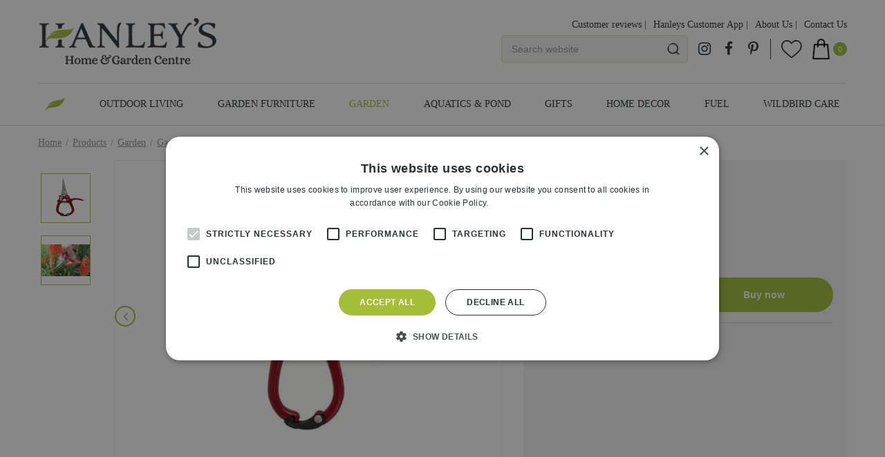

--- FILE ---
content_type: text/html; charset=utf-8
request_url: https://www.hanleysofcork.com/product/ergo-snips
body_size: 29895
content:
<!DOCTYPE html>
<html lang="en"><head>
<meta charset="utf-8">
<!-- Google Tag Manager -->
<script>(function(w,d,s,l,i){w[l]=w[l]||[];w[l].push({'gtm.start':
new Date().getTime(),event:'gtm.js'});var f=d.getElementsByTagName(s)[0],
j=d.createElement(s),dl=l!='dataLayer'?'&l='+l:'';j.async=true;j.src=
'https://www.googletagmanager.com/gtm.js?id='+i+dl;f.parentNode.insertBefore(j,f);
})(window,document,'script','dataLayer','GTM-WRDRSHG');</script>
<!-- End Google Tag Manager --><meta name="viewport" content="width=device-width, initial-scale=1, maximum-scale=1, minimum-scale=1, shrink-to-fit=no">
<title>Ergo Snips - Hanleys of Cork</title>
<meta name="keywords" content="Garden centre, Garden, Cork, Hanleys of Cork">
<meta name="description" content="Buy Ergo Snips at Hanleys of Cork. Our webshop has a wide range of Garden Tools to choose from. Shop now!">
<meta property="og:type" content="article">
<meta property="og:title" content="Ergo Snips">
<meta property="og:url" content="https://www.hanleysofcork.com/product/ergo-snips">
<meta property="og:description" content="Buy Ergo Snips at Hanleys of Cork. Our webshop has a wide range of Garden Tools to choose from. Shop now!">
<meta property="og:image" content="https://www.hanleysofcork.com/files/images/webshop/ergo-snips-1000x1500-61be009dd7742_src.webp">
<meta property="og:locale" content="en_IE">
<meta property="og:site_name" content="Hanleys of Cork">
<meta name="format-detection" content="telephone=no">
<meta name="apple-itunes-app" content="app-id=1594808994">
	<meta name="google-play-app" content="app-id=com.gardenconnect.sng_hanleys">
	<link rel="alternate" type="application/rss+xml" href="https://www.hanleysofcork.com/news/feed.xml">
<link href="https://www.googletagmanager.com" rel="dns-prefetch" crossorigin>
<link href="https://www.google.com" rel="dns-prefetch" crossorigin>

<link href="https://www.googletagmanager.com" rel="preconnect" crossorigin>
<link href="https://www.google.com" rel="preconnect" crossorigin>

<!-- Facebook Pixel Code -->
<script>
  !function(f,b,e,v,n,t,s)
  {if(f.fbq)return;n=f.fbq=function(){n.callMethod?n.callMethod.apply(n,arguments):n.queue.push(arguments)};
    if(!f._fbq)f._fbq=n;n.push=n;n.loaded=!0;n.version='2.0';
    n.queue=[];t=b.createElement(e);t.async=!0;
    t.src=v;s=b.getElementsByTagName(e)[0];
    s.parentNode.insertBefore(t,s)}(window, document,'script',
    'https://connect.facebook.net/en_US/fbevents.js');
  fbq('init', '3595841970543923');
  fbq('track', 'PageView');
</script>
<!-- End Facebook Pixel Code -->

<!-- Global site tag (gtag.js) - Google Ads: 967190539 -->
<script async src="https://www.googletagmanager.com/gtag/js?id=AW-967190539"></script>
<script>
  window.dataLayer = window.dataLayer || [];
  function gtag(){dataLayer.push(arguments);}
  gtag('js', new Date());
  gtag('config', 'AW-967190539');
</script>
<script>
  gtag('event', 'page_view', {
    'send_to': 'AW-967190539',
    'value': 'replace with value',
    'items': [{
      'id': 'replace with value',
      'google_business_vertical': 'retail'
    }]
  });
</script>
<script src="https://apps.elfsight.com/p/platform.js" defer></script>
<meta name="ahrefs-site-verification" content="d5eba56dec120866866e94685cb948eb81e71fffcd5545438caa5829c45fb0ec">
<meta name="p:domain_verify" content="e4d579229a1110c77652c8551dcc6742"/>
<meta name="trustpilot-one-time-domain-verification-id" content="ef076d8c-bdd6-4f9c-935c-9db9bdf616c3"/>
<link href="https://www.hanleysofcork.com/product/ergo-snips" rel="canonical" />
<link href="/files/images/icons/favicon-1613630172" rel="icon" type="image/x-icon" />
<link href="/files/images/icons/e429457e6d/apple-touch-icon-precomposed.png" rel="apple-touch-icon" />
<link rel="preload" href="/font/fontawesome-webfont.woff2?v=4.7.0" as="font" crossorigin>
<link rel="dns-prefetch" href="https://www.google-analytics.com" crossorigin>
<link rel="dns-prefetch" href="https://stats.g.doubleclick.net" crossorigin>
<link rel="stylesheet" type="text/css" href="/website/default-v2/css/style_production.65.css">



    <script type="text/javascript">
  	var app = {"baseUrl":"","assetUrl":"","locale":"en_IE","language":"en"};
  	app.lang = app.lang || {};
	</script>
		</head>
<body class="col_equal responsive en_IE en webshop webshop-product parent-category-6">
<!-- Google Tag Manager (noscript) -->
<noscript><iframe src="https://www.googletagmanager.com/ns.html?id=GTM-WRDRSHG"
height="0" width="0" style="display:none;visibility:hidden"></iframe></noscript>
<!-- End Google Tag Manager (noscript) --><script async defer src="https://assets.pinterest.com/js/pinit.js "></script>

<noscript><img height="1" width="1" style="display:none"
src="https://www.facebook.com/tr?id=3595841970543923&ev=PageView&noscript=1"
/></noscript>
<div class="elfsight-app-7c5c5134-7338-4d6e-9ee1-de8f65f41134"></div><div id="body_content">
	<div id=skip-link><a href="#content" class="sr-only sr-only-focusable">Jump to content</a></div>
		<section id=container>
		<header class="layout_placeholder placeholder-header">
	<div class=in>
		<div id="layout_block_24" class="layout_block block_type_breadcrumbs">
	<div class=in itemscope itemtype="https://schema.org/BreadcrumbList">		<div class="breadcrumb" itemprop="itemListElement" itemscope itemtype="https://schema.org/ListItem">
		  		  <a itemprop="item"  href="/" class="home" title="Home"><span itemprop="name">Home</span><meta itemprop="position" content="1"></a>
		  <div class="separator">&gt;</div>		</div>
			<div class="breadcrumb" itemprop="itemListElement" itemscope itemtype="https://schema.org/ListItem">
		  		  <a itemprop="item"  href="/products" title="Products"><span itemprop="name">Products</span><meta itemprop="position" content="2"></a>
		  <div class="separator">&gt;</div>		</div>
			<div class="breadcrumb" itemprop="itemListElement" itemscope itemtype="https://schema.org/ListItem">
		  		  <a itemprop="item"  href="/garden-products" title="Garden"><span itemprop="name">Garden</span><meta itemprop="position" content="3"></a>
		  <div class="separator">&gt;</div>		</div>
			<div class="breadcrumb" itemprop="itemListElement" itemscope itemtype="https://schema.org/ListItem">
		  		  <a itemprop="item"  href="/garden-products/garden-tools" title="Garden Tools"><span itemprop="name">Garden Tools</span><meta itemprop="position" content="4"></a>
		  <div class="separator">&gt;</div>		</div>
			<div class="breadcrumb" itemprop="itemListElement" itemscope itemtype="https://schema.org/ListItem">
		  		    <span itemprop="name"  title="Ergo Snips">Ergo Snips</span><meta itemprop="position" content="5">
		  		</div>
	</div>
</div>	
	</div>
</header>	    <div class="column_wrapper disable_left disable_right column-1">
	    	<div class=in>
				<div class=main_column id=main_column>
					<div class="layout_placeholder placeholder-content_top">
	<div class="in">
		<div id="layout_block_4" class="layout_block block_type_logo">
	<div class=in>
		<a href="/" title="Hanleys of Cork" class="logo">
			<img src="/website/default-v2/images/logo.png" alt="Hanleys of Cork" width="259" height="70" loading="eager">
		</a>
	</div>
</div><div id="layout_block_27" class="layout_block block_type_html header-menu">
		<div class="wrap">
		<div class=in>
						<div class=block-content><p><a class="fa fa-reorder" href="#">menu</a></p></div>					</div>
	</div>
	</div>
<div id="layout_block_8" class="layout_block block_type_search_box_2">
	<div class=wrap>
		<div class=in>
			<div class=block-content>
				<form name="search2" class=form action="/search">
					<input type=hidden id=search_id name="search_id" value="8">
					<div class="grid-10-12">
						<input type=text name=q id=search-input placeholder="Search website">
					</div>
					<div class="grid-2-12">
						<input type=submit name=search-submit id=search-submit value="Search">
					</div>
				</form>
			</div>
		</div>
	</div>
</div>
<div id="layout_block_16" class="layout_block block_type_html header-social">
		<div class="wrap">
		<div class=in>
						<div class=block-content><ul>
	<li><a class="fa fa-instagram" href="https://www.instagram.com/hanleyscork/" rel="noopener noreferrer" target="_blank">ig</a></li>
	<li><a class="fa fa-facebook" href="https://www.facebook.com/HanleysCork/" rel="noopener noreferrer" target="_blank">fb</a></li>
	<li><a class="fa fa-pinterest-p" href="https://www.pinterest.ie/HanleysCork/" rel="noopener noreferrer" target="_blank">pin</a></li>
</ul></div>					</div>
	</div>
	</div>

<div id="layout_block_15" class="layout_block block_type_webshop_wishlist" onclick="document.location.href='/webshop/wishlist'" title="Go to the wishlist">
	<div class="wrap">
		<div class=in>
						<div class=block-content>
				<a href="/webshop/wishlist" title="Wishlist" class="wishlistLink">
					<span class="info no_items">
						No items in wishlist					</span>
				</a>
			</div>
					</div>
	</div>
</div>
<div id="layout_block_14" class="layout_block block_type_webshop_shoppingcart"  title="Go to the shopping cart">
	<div class="wrap popup-cart-container">
		<div class=in>
						<div class=block-content>
                								<a href="/cart" class="cartLink">
					<span class="info no_items">
						No items in shopping cart					</span>
				</a>
								<div class="cart-links no_items">
					<div class="pay-link"><a href="/cart" title="View cart">View cart</a></div>
				</div>
							</div>
					</div>
	</div>
</div>
<nav id="layout_block_28" class="layout_block block_type_navigation menu-top submenu_vertical_show">
<div class="in">
<ul>
  <li class="first" id="item_159"><span class=headlink>
    <a id="159" title="Customer reviews" class="label " href="https://www.hanleysofcork.com/bestsellers/customer-favourites" target="_self"><span class=in>Customer reviews  |</span></a>
             
             </span>
  </li>
  <li class="" id="item_117"><span class=headlink>
    <a id="117" title="Hanleys Customer App  |" class="label " href="https://www.hanleysofcork.com/app" target="_self"><span class=in>Hanleys Customer App  |</span></a>
             
             </span>
  </li>
  <li class="" id="item_38"><span class=headlink>
    <a id="38" title="About Us  |" class="label " href="/about-us" target="_self"><span class=in>About Us  |</span></a>
             
             </span>
  </li>
  <li class="last" id="item_39"><span class=headlink>
    <a id="39" title="Contact Us" class="label " href="https://www.hanleysofcork.com/contact-us" target="_self"><span class=in>Contact Us</span></a>
             
             </span>
  </li>
</ul>
</div>
</nav>
<nav id="layout_block_12" class="layout_block block_type_navigation menu-main submenu_horizontal">
<div class="in">
<ul>
  <li class="first" id="item_1"><span class=headlink>
    <a id="1" title="Home" class="label " href="/" target="_self"><span class=in>Home</span></a>
             
             </span>
  </li>
  <li class="has_submenu has_submenu" id="item_21"><span class=headlink>
    <a id="21" title="Outdoor Living" class="label " href="/outdoor-living" target="_self"><span class=in>Outdoor Living</span></a>
             <span class="submenu_button"></span>
             </span>
    <div class="sub submenu"><ul>
      <li><span class=headlink>
        <a id="104" title="OONI Pizza Ovens" class="label " href="https://www.hanleysofcork.com/outdoor-living/ooni-pizza-ovens" target="_self"><span class=in>OONI Pizza Ovens</span></a>
		             </span>
      </li>
      <li><span class=headlink>
        <a id="70" title="Barbecues" class="label " href="https://www.hanleysofcork.com/outdoor-living/barbecues" target="_self"><span class=in>Barbecues</span></a>
		             </span>
      </li>
      <li><span class=headlink>
        <a id="71" title="Outdoor Heating" class="label " href="https://www.hanleysofcork.com/outdoor-living/outdoor-heating1" target="_self"><span class=in>Outdoor Heating</span></a>
		             </span>
      </li>
      <li><span class=headlink>
        <a id="72" title="Garden Lighting" class="label " href="https://www.hanleysofcork.com/outdoor-living/lighting" target="_self"><span class=in>Garden Lighting</span></a>
		             </span>
      </li>
      <li><span class=headlink>
        <a id="181" title="Garden Decoration" class="label " href="https://www.hanleysofcork.com/outdoor-living/garden-decoration" target="_self"><span class=in>Garden Decoration</span></a>
		             </span>
      </li>
    </ul></div>
  </li>
  <li class="has_submenu" id="item_26"><span class=headlink>
    <a id="26" title="Garden Furniture" class="label " href="/garden-furniture" target="_self"><span class=in>Garden Furniture</span></a>
             <span class="submenu_button"></span>
             </span>
    <div class="sub submenu"><ul>
      <li class="first"><span class=headlink>
        <a title="Garden Furniture New for 2025" class="label " href="/garden-furniture/garden-furniture-new-for-2025"><span class=in>Garden Furniture 2025</span></a>
		             </span>
      </li>
      <li><span class=headlink>
        <a title="In Stock Furniture" class="label " href="/garden-furniture/in-stock-furniture"><span class=in>In Stock Furniture</span></a>
		             </span>
      </li>
      <li><span class=headlink>
        <a title="Dining sets" class="label " href="/garden-furniture/dining-sets"><span class=in>Dining sets</span></a>
		             </span>
      </li>
      <li><span class=headlink>
        <a title="Lounge sets" class="label " href="/garden-furniture/lounge-sets"><span class=in>Lounge sets</span></a>
		             </span>
      </li>
      <li><span class=headlink>
        <a title="Sun Loungers &amp; Seats" class="label " href="/garden-furniture/sun-loungers-seats"><span class=in>Sun Loungers &amp; Seats</span></a>
		             </span>
      </li>
      <li><span class=headlink>
        <a title="Rattan garden furniture" class="label " href="/garden-furniture/rattan-garden-furniture"><span class=in>Rattan furniture</span></a>
		             </span>
      </li>
      <li><span class=headlink>
        <a title="Metal Furniture" class="label " href="/garden-furniture/metal-furniture"><span class=in>Metal Furniture</span></a>
		             </span>
      </li>
      <li><span class=headlink>
        <a title="Parasols &amp; Accessories" class="label " href="/garden-furniture/parasols-accessories"><span class=in>Parasols &amp; Accessories</span></a>
		             </span>
      </li>
      <li class="last"><span class=headlink>
        <a title="Outdoor Storage  Boxes" class="label " href="/garden-furniture/outdoor-storage-boxes"><span class=in>Outdoor Storage  Boxes</span></a>
		             </span>
      </li>
    </ul></div>
  </li>
  <li class="has_submenu has_submenu active" id="item_23"><span class=headlink>
    <a id="23" title="Garden" class="label " href="/garden-products" target="_self"><span class=in>Garden</span></a>
             <span class="submenu_button"></span>
             </span>
    <div class="sub submenu"><ul>
      <li><span class=headlink>
        <a id="169" title="Summer Bulbs" class="label " href="https://www.hanleysofcork.com/garden-products/summer-bulbs" target="_self"><span class=in>Summer Bulbs</span></a>
		             </span>
      </li>
      <li><span class=headlink>
        <a id="98" title="Seeds" class="label " href="https://www.hanleysofcork.com/garden-products/seeds" target="_self"><span class=in>Seeds</span></a>
		             </span>
      </li>
      <li><span class=headlink>
        <a id="77" title="Plant Care" class="label " href="https://www.hanleysofcork.com/garden-products/plant-care" target="_self"><span class=in>Plant Care</span></a>
		             </span>
      </li>
      <li><span class=headlink>
        <a id="79" title="Grow Your Own" class="label " href="https://www.hanleysofcork.com/garden-products/grow-your-own" target="_self"><span class=in>Grow Your Own</span></a>
		             </span>
      </li>
      <li><span class=headlink>
        <a id="80" title="Landscaping" class="label " href="https://www.hanleysofcork.com/garden-products/landscaping" target="_self"><span class=in>Landscaping</span></a>
		             </span>
      </li>
      <li><span class=headlink>
        <a id="81" title="Pots &amp; Planters" class="label " href="https://www.hanleysofcork.com/garden-products/pots-planters" target="_self"><span class=in>Pots &amp; Planters</span></a>
		             </span>
      </li>
      <li><span class=headlink>
        <a id="82" title="Garden Tools" class="label " href="https://www.hanleysofcork.com/garden-products/garden-tools" target="_self"><span class=in>Garden Tools</span></a>
		             </span>
      </li>
      <li><span class=headlink>
        <a id="83" title="Garden Wear" class="label " href="https://www.hanleysofcork.com/garden-products/garden-wear" target="_self"><span class=in>Garden Wear</span></a>
		             </span>
      </li>
      <li><span class=headlink>
        <a id="78" title="Lawn Care" class="label " href="https://www.hanleysofcork.com/garden-products/lawn-care" target="_self"><span class=in>Lawn Care</span></a>
		             </span>
      </li>
    </ul></div>
  </li>
  <li class="" id="item_29"><span class=headlink>
    <a id="29" title="Aquatics &amp; Pond" class="label " href="https://www.hanleysofcork.com/aquatics-pond" target="_self"><span class=in>Aquatics &amp; Pond</span></a>
             
             </span>
  </li>
  <li class="has_submenu has_submenu" id="item_31"><span class=headlink>
    <a id="31" title="Gifts" class="label " href="/gifts" target="_self"><span class=in>Gifts</span></a>
             <span class="submenu_button"></span>
             </span>
    <div class="sub submenu"><ul>
      <li><span class=headlink>
        <a id="123" title="Giftcards" class="label " href="/products/73/giftcards" target="_self"><span class=in>Giftcards</span></a>
		             </span>
      </li>
    </ul></div>
  </li>
  <li class="has_submenu has_submenu" id="item_27"><span class=headlink>
    <a id="27" title="Home decor" class="label " href="/homeware" target="_self"><span class=in>Home decor</span></a>
             <span class="submenu_button"></span>
             </span>
    <div class="sub submenu"><ul>
      <li><span class=headlink>
        <a id="114" title="Hug Rugs" class="label " href="https://www.hanleysofcork.com/homeware/hug-rugs" target="_self"><span class=in>Hug Rugs</span></a>
		             </span>
      </li>
      <li><span class=headlink>
        <a id="115" title="Indoor &amp; Outdoor Mats" class="label " href="https://www.hanleysofcork.com/homeware/indoor-outdoor-mats" target="_self"><span class=in>Indoor &amp; Outdoor Mats</span></a>
		             </span>
      </li>
      <li><span class=headlink>
        <a id="75" title="Indoor Plant Care" class="label " href="https://www.hanleysofcork.com/homeware/indoor-plant-care" target="_self"><span class=in>Indoor Plant Care</span></a>
		             </span>
      </li>
      <li><span class=headlink>
        <a id="116" title="Artifical Plants" class="label " href="https://www.hanleysofcork.com/homeware/artifical-plants" target="_self"><span class=in>Artifical Plants</span></a>
		             </span>
      </li>
      <li><span class=headlink>
        <a id="154" title="Indoor Pots" class="label " href="https://www.hanleysofcork.com/homeware/indoor-pots" target="_self"><span class=in>Indoor Pots</span></a>
		             </span>
      </li>
    </ul></div>
  </li>
  <li class="" id="item_161"><span class=headlink>
    <a id="161" title="Fuel" class="label " href="/fuels" target="_self"><span class=in>Fuel</span></a>
             
             </span>
  </li>
  <li class="has_submenu" id="item_147"><span class=headlink>
    <a id="147" title="WildBird Care" class="label " href="/wildbird-care" target="_self"><span class=in>WildBird Care</span></a>
             <span class="submenu_button"></span>
             </span>
    <div class="sub submenu"><ul>
      <li class="first"><span class=headlink>
        <a title="Wildlife" class="label " href="/wildbird-care/wildlife"><span class=in>Wildlife</span></a>
		             </span>
      </li>
      <li><span class=headlink>
        <a title="Wildbird Food" class="label " href="/wildbird-care/wildbird-food"><span class=in>Wildbird Food</span></a>
		             </span>
      </li>
      <li class="last"><span class=headlink>
        <a title="Wildbird Feeders" class="label " href="/wildbird-care/wildbird-feeders"><span class=in>Wildbird Feeders</span></a>
		             </span>
      </li>
    </ul></div>
  </li>
</ul>
</div>
</nav>
	</div>
</div>					<section id=content tabindex="-1">
						<div class=in>
																					<article class="webshop-product flip"  data-id=580 itemscope itemtype="https://schema.org/Product">
		<form action="https://www.hanleysofcork.com/cart" method="post" >
		<input type="hidden" name="addItemId" value="580">
		<div id=product-top class="">
		<div class=wrap>
			<div class=in>
				<div id=back-link><a href="/garden-products/garden-tools" title="Continue shopping">Continue shopping</a></div>
				<span id="wishlist-top"><div id=wishlist-button-top>
								<span><input type="button" class="wishBtn wishlist_top gtm-wishlist-add" name="wishlist_top" value="Wishlist" ></span>
							  </div></span><div id=order-button-top><span><input type="submit" class="orderBtn order_top gtm-product-order popup_order" name="order_top" value="Buy now" ></span></div>			</div>
		</div>
	</div>
		<div id=responsive-page-title><h2>Ergo Snips</h2></div>
	
	
	<div id=floating-productinfo>
		<div id=product-info-right>
			<div class=in><div id=media-gallery><div id=media-gallery-slider><div id=media-gallery-prev><a href="#"><i class="fa fa-chevron-left"></i></a></div>
								<div id=media-gallery-next><a href="#"><i class="fa fa-chevron-right"></i></a></div><div class="media-gallery-slide active" id=media-slide-1>
								<a href="/files/images/webshop/ergo-snips-1000x1500-61be009dd7742_l.webp" rel="productPictures" class=fancybox_gallery title="Ergo Snips" data-index="0">
									<span class=media-gallery-image><img src="/files/images/webshop/ergo-snips-1000x1500-61be009dd7742_n.webp" alt="Ergo Snips - image 1" itemprop="image" fetchpriority="high" loading="eager"></span>
								</a>
							</div><div class="media-gallery-slide" id=media-slide-2>
								<a href="/files/images/webshop/ergo-snips-1613899751-1500x1000-61be009fbe21a_l.webp" rel="productPictures" class=fancybox_gallery title="Ergo Snips" data-index="1">
									<span class=media-gallery-image><img src="/files/images/webshop/ergo-snips-1613899751-1500x1000-61be009fbe21a_n.webp" alt="Ergo Snips - image 2" itemprop="image"></span>
								</a>
							</div></div><div id=media-gallery-thumbs><ul><li>
									<a href="/files/images/webshop/ergo-snips-1000x1500-61be009dd7742_l.webp" class=active rel="{gallery: 'productPictures'}" id=media-thumb-1 data-index="0">
										<span class=thumb-image>
											<span class=thumb-image-in><img src="/files/images/webshop/ergo-snips-1000x1500-61be009dd7742_s.webp" alt="Ergo Snips - image 1" itemprop="image" width="1000" height="1500" /></span>
										</span>
									</a>
								</li><li>
									<a href="/files/images/webshop/ergo-snips-1613899751-1500x1000-61be009fbe21a_l.webp" rel="{gallery: 'productPictures'}" id=media-thumb-2 data-index="1">
										<span class=thumb-image>
											<span class=thumb-image-in><img src="/files/images/webshop/ergo-snips-1613899751-1500x1000-61be009fbe21a_s.webp" alt="Ergo Snips - image 2" itemprop="image" width="1500" height="1000" /></span>
										</span>
									</a>
								</li></ul></div></div><div class="responsive-price-info"><div class="prices" itemprop="offers" itemscope itemtype="https://schema.org/Offer">
<div class="current_price"><span class="price label">Price</span>
<ins class="price value">
	                                <meta itemprop="price" content="16.95">
									<span class="symbol">€</span> <span class="number">16</span><span class="separator">.</span><span class="decimals">95</span>
								</ins>
</div><link itemprop="availability" href="https://schema.org/InStock" />
<meta itemprop="priceCurrency" content="EUR" />
<meta itemprop="itemCondition" itemtype="https://schema.org/OfferItemCondition" content="https://schema.org/NewCondition" />
<link itemprop="url" href="https://www.hanleysofcork.com/product/ergo-snips" />
</div>
<div id=short-desc>
											<h3>Short description</h3>
												Ergo Snips
										</div><div id="product-options-responsive"><ul><li class="quantity">
									<div class="options label">Quantity</div>
									<div class="options value"><div id=add-subtract-box>
											<div id=quantity-sub><i class="fa fa-minus"></i></div>
											<div id=quantity-input><input type="number" name="quantity" min="1" max="" value="1"></div>
											<div id=quantity-add><i class="fa fa-plus"></i></div>
										</div></div>
								</li></ul><div class="stock_indication label">Stock</div>
<div class="stock_indication in_stock"><span>In stock</span></div>
<div id=order-button-responsive><span><input type="submit" class="orderBtn order_bottom gtm-product-order popup_order" name="order_bottom" value="Buy now" ></span></div><span id="wishlist-bottom-responsive"><div id=wishlist-button-bottom>
								<span><input type="button" class="wishBtn wishlist_bottom gtm-wishlist-add" name="wishlist_bottom" value="Wishlist" ></span>
							  </div></span><div id=usp-list>
						<ul><li class="html"><span><i class="fa fa-check">&nbsp;</i>Quality assured</span></li></ul>
					</div></div></div></div>
    	</div>
	</div>
				<div id=product-info-left>
								<div class=page-title><h1 itemprop="name">Ergo Snips</h1></div>
																	<div class=overall-rating>
													<a href="#new-review">This product has no reviews yet, be the first to write a review</a>
											</div>
																<div class="prices" itemprop="offers" itemscope itemtype="https://schema.org/Offer">
<div class="current_price"><span class="price label">Price</span>
<ins class="price value">
	                                <meta itemprop="price" content="16.95" />
									<span class="symbol">€</span> <span class="number">16</span><span class="separator">.</span><span class="decimals">95</span>
								</ins>
</div><link itemprop="availability" href="https://schema.org/InStock">
<meta itemprop="priceCurrency" content="EUR">
<meta itemprop="itemCondition" itemtype="https://schema.org/OfferItemCondition" content="https://schema.org/NewCondition" />
<link itemprop="url" href="https://www.hanleysofcork.com/product/ergo-snips">
</div>
<div id=short-desc>
							<h3>Short description</h3>
								Ergo Snips
						</div>				<div id=product-options>
                    					<ul>
																		<li class="quantity">
                                        <div class="options label">Quantity</div>
                                        <div class="options value"><div id=add-subtract-box>
                                                <div id=quantity-sub><i class="fa fa-minus"></i></div>
                                                <div id=quantity-input><input type="number" name="quantity" min="1" max="" value="1"></div>
                                                <div id=quantity-add><i class="fa fa-plus"></i></div>
                                            </div></div>
                                    </li>                        </ul>
                        <div class="stock_indication label">Stock</div>
<div class="stock_indication in_stock"><span>In stock</span></div>
<div id=order-button><span><input type="submit" class="orderBtn order_bottom gtm-product-order popup_order" name="order_bottom" value="Buy now" ></span></div><span id="wishlist-bottom"><div id=wishlist-button-bottom>
									<span><input type="button" class="wishBtn wishlist_bottom gtm-wishlist-add" name="wishlist_bottom" value="Wishlist" ></span>
								  </div></span><div id=usp-list>
						<ul><li class="html"><span><i class="fa fa-check">&nbsp;</i>Quality assured</span></li></ul>
					</div>				</div>
			</div>
			<div class="sticky-addtocart" id="sticky-addtocart">
				<div class="wrapper">
					<div class="left-col">
						<div class="product-image-container">
									<div class="product-image-wrapper">
										<img src="/files/images/webshop/ergo-snips-1000x1500-61be009dd7742_s.webp" alt="Ergo Snips - image 2" style="width:100%;" width="1000" height="1500" />
									</div>
								</div>						<div class="sticky-product-info">
							<span class="product-name">Ergo Snips</span>
							<div class="sticky-product-info-line">
								<div class="prices">
<div class="current_price"><span class="price label">Price</span>
<ins class="price value">
												<span class="symbol">€</span> <span class="number">16</span><span class="separator">.</span><span class="decimals">95</span>
											</ins>
</div></div>
							</div>
						</div>
					</div>
					<div class="right-col">
						<div id=order-button-sticky><span><input type="submit" class="orderBtn order_sticky gtm-product-order popup_order" name="order_sticky" value="Buy now" ></span></div><div id="wishlist-sticky"><div id=wishlist-button-sticky>
										<span><input type="button" class="wishBtn wishlist_sticky gtm-wishlist-add" name="wishlist_sticky" value="Wishlist" ></span>
									</div></div>					</div>
				</div>
			</div>
	
		</form>
	
	
			<div id=product-tabs-container >
			<div class=wrap>
				<div class=in>
					<div id=product-tabs>
						<div id=product-tab-btn>
							<a id="product-tab-description-btn" href="#description-link" class=active name="description">Description</a><a id="product-tab-specifications-btn" href="#specifications-link"  name="specifications">Specifications</a><a id="product-tab-reviews-btn" href="#reviews-link"  name="reviews">Reviews</a>						</div>
						<div id="product-tab-description" class="product-tab tab-1 active"><div class="page-text" itemprop="description">
Ergonomic handle with support pillar for extra control. For light pruning, snipping and deadheading.
</div>

</div>

<div id="product-tab-specifications" class="product-tab tab-2"><ul class="specs">
<li><div class=specs-label>Article number</div>
<div class=specs-value>5038210010392</div></li>
<li><meta itemprop="gtin13" content="P1003355" />
<div class=specs-label>EAN code</div>
<div class=specs-value>P1003355</div></li>
<li><div class=specs-label>EAN trade</div>
<div class=specs-value>5038210010392</div></li>
<li><div class=specs-label>Brand</div>
<div class=specs-value itemprop="brand" itemtype="https://schema.org/Brand" itemscope><span itemprop="name"><a href="/products/brand/darlac">darlac</a></span></div></li>
</ul></div>
<div id="product-tab-reviews" class="product-tab tab-3 review-tab"><div id=reviews >
	<div class=wrap>
		<div class=in>
						<div id=reviews-ajax></div>
						<div id=new-review>
						<div class=reviews-title><h2>Write a review about "Ergo Snips"</h2></div>
				<div class=reviews-text><p>We want to know your opinion! Write a review about the product &ldquo;<strong>Ergo Snips</strong>&rdquo;&nbsp;</p></div>
		
	<form id="webshop_product_send_review_form" action="/product/send_review"  method="post" enctype="application/x-www-form-urlencoded" accept-charset="UTF-8">
		<input type="hidden" name="shop_product_variation_id" value="580" />
		<input type="hidden" name="shop_order_id" value="" />
		<input type="hidden" name="shop_customer_id" value="" />
		<input type="hidden" name="hash" value="" />
		<div class=form>
			<div class="grid-12-12 clear">
				<label for="rating-replace" class="required">Rating: <em class="form-req">*</em></label>
				
<input type="text"  name="rating" id="rating-replace" value="" step="1" />				<div class="rateit bigstars" data-rateit-backingfld="#rating-replace" data-rateit-resetable="false" data-rateit-min="0" data-rateit-max="5" data-rateit-starwidth="32" data-rateit-starheight="32"></div>
							</div>
						<div class="grid-12-12 clear">
				<label for="text" class="required">Your opinion about this product: <em class="form-req">*</em></label>
				
<p class="hint">Please note: this review is about the product and not about the garden centre, delivery, etc. If you want to share your opinion about our service, positive or negative, you can contact us directly.</p>				
<textarea name="text" id="text" rows="8" cols="80"></textarea>							</div>
						<div class="grid-6-12 clear">
				<label for="name" class="required">Name (appears on site): <em class="form-req">*</em></label>
				
<input type="text"  name="name" id="name" value="" maxlength="50" />							</div>
						<div class="grid-6-12">
				<label for="city" class="required">Place (appears on site): <em class="form-req">*</em></label>
				
<input type="text"  name="city" id="city" value="" maxlength="100" />							</div>
						<div class="grid-6-12 clear">
				<label for="email" class="required">Email address (hidden from site): <em class="form-req">*</em></label>
				
<input type="email"  name="email" id="email" value="" maxlength="150" />							</div>
									<div class="grid-12-12 submit">
				
<input type="submit" name="submit" id="send_review_submit" value="Send" type="submit" />			</div>
		</div>
	</form>
			</div>
					</div>
	</div>
</div>

<script type="text/javascript">
	function getReviews(url) {
		$.ajax({
			url: url,
			dataType: 'json',
			type: 'post',
			data: {
				'shop_product_variation_id' : "580"
			},
			beforeSend: function(){
				$.blockUI.defaults.css = {};
				$('#reviews-ajax').block({ message: '<div class=block-message-in><h2>Loading...</h2></div>', overlayCSS: { backgroundColor: '#fff', cursor: 'default' } });
			},
			success: function(response) {
				$('#reviews-ajax').html(response.content ?? '');
				if (response.content) {
									}
			}
		});
	}
</script>
</div>

					</div>
									</div>
			</div>
		</div>
				
				<div class="linked_products">
		<div class="wrap">
			<div class="in">
				<div id="linked_products_title"><h2>
				Other people also bought				</h2></div>
				<div id="linked_products" class="webshop_products columns5">
					<div class="product odd has_price has_picture price_incl no_old_price has_call_to_action has_direct_order belowimage has_stock has_hover" data-id=9245>	<div class="wrap"><a href="/product/memory-foam-kneeler" title="Memory Foam Kneeler" class="gtm-product-click" data-list="product-overview"><span class="product_quick_view"><span class="label">Quick view</span></span><span class="picture gc-img" data-src="/files/images/webshop/memory-foam-kneeler-5408x3040-62ff7463dd87c_s.webp"><img data-src="/files/images/webshop/memory-foam-kneeler-5408x3040-62ff7463dd87c_s.webp" class=hidden-image alt="Memory Foam Kneeler" onclick="document.location.href='/product/memory-foam-kneeler'; return false;" width="5408" height="3040" /></span><span class="name">Memory Foam Kneeler</span><span class="text"><span class="price">
	<span class="symbol">€</span> <span class="number">21</span><span class="separator">.</span><span class="decimals">95</span></span><span class="wishlist_btn no_wishlist gtm-wishlist-add" >Wishlist</span><span class="call_to_action orderBtn gtm-product-order">More info</span><span class="direct_order popup_order orderBtn gtm-product-order">Add to basket</span><span class=in_stock_label><span class=label>In stock</span></span><span class=hover-block></span></span></a>	</div></div>

<div class="product even has_price has_picture price_incl no_old_price has_call_to_action has_direct_order belowimage has_stock has_hover" data-id=42167>	<div class="wrap"><a href="/product/hozelock-cloud-controller" title="Hozelock Cloud Controller" class="gtm-product-click" data-list="product-overview"><span class="product_quick_view"><span class="label">Quick view</span></span><span class="picture gc-img" data-src="/files/images/webshop/hozelock-cloud-controller-500x500-683ed088af742_s.webp"><img data-src="/files/images/webshop/hozelock-cloud-controller-500x500-683ed088af742_s.webp" class=hidden-image alt="Hozelock Cloud Controller" onclick="document.location.href='/product/hozelock-cloud-controller'; return false;" width="500" height="500" /></span><span class="name">Hozelock Cloud Controller</span><span class="text"><span class="price">
	<span class="symbol">€</span> <span class="number">349</span><span class="separator">.</span><span class="decimals">00</span></span><span class="wishlist_btn no_wishlist gtm-wishlist-add" >Wishlist</span><span class="call_to_action orderBtn gtm-product-order">More info</span><span class="direct_order popup_order orderBtn gtm-product-order">Add to basket</span><span class=in_stock_label><span class=label>In stock</span></span><span class=hover-block></span></span></a>	</div></div>

<div class="product odd has_price has_picture price_incl no_old_price has_call_to_action has_direct_order belowimage has_stock has_hover" data-id=9231>	<div class="wrap"><a href="/product/kent--stowe-the-capability-trowel" title="Kent &amp; Stowe The Capability Trowel" class="gtm-product-click" data-list="product-overview"><span class="product_quick_view"><span class="label">Quick view</span></span><span class="picture gc-img" data-src="/files/images/webshop/kent-stowe-the-capability-trowel-1024x1024-62fe2dfd71cfd_s.webp"><img data-src="/files/images/webshop/kent-stowe-the-capability-trowel-1024x1024-62fe2dfd71cfd_s.webp" class=hidden-image alt="Kent &amp; Stowe The Capability Trowel" onclick="document.location.href='/product/kent--stowe-the-capability-trowel'; return false;" width="1024" height="1024" /></span><span class="name">Kent &amp; Stowe The Capability Trowel</span><span class="text"><span class="price">
	<span class="symbol">€</span> <span class="number">19</span><span class="separator">.</span><span class="decimals">95</span></span><span class="wishlist_btn no_wishlist gtm-wishlist-add" >Wishlist</span><span class="call_to_action orderBtn gtm-product-order">More info</span><span class="direct_order popup_order orderBtn gtm-product-order">Add to basket</span><span class=in_stock_label><span class=label>In stock</span></span><span class=hover-block></span></span></a>	</div></div>

<div class="product even has_price has_picture price_incl no_old_price has_call_to_action has_direct_order belowimage has_stock has_hover" data-id=9601>	<div class="wrap"><a href="/product/kent-stowe-carbon-steel-long-handled-soil-rake" title="Kent &amp; Stowe Carbon Steel Long Handled Soil Rake" class="gtm-product-click" data-list="product-overview"><span class="product_quick_view"><span class="label">Quick view</span></span><span class="picture gc-img" data-src="/files/images/webshop/kent-stowe-carbon-steel-long-handled-soil-rake-1024x1024-62fcf3736d880_s.webp"><img data-src="/files/images/webshop/kent-stowe-carbon-steel-long-handled-soil-rake-1024x1024-62fcf3736d880_s.webp" class=hidden-image alt="Kent &amp; Stowe Carbon Steel Long Handled Soil Rake" onclick="document.location.href='/product/kent-stowe-carbon-steel-long-handled-soil-rake'; return false;" width="1024" height="1024" /></span><span class="name">Kent &amp; Stowe Carbon Steel Long Handled Soil Rake</span><span class="text"><span class="price">
	<span class="symbol">€</span> <span class="number">34</span><span class="separator">.</span><span class="decimals">95</span></span><span class="wishlist_btn no_wishlist gtm-wishlist-add" >Wishlist</span><span class="call_to_action orderBtn gtm-product-order">More info</span><span class="direct_order popup_order orderBtn gtm-product-order">Add to basket</span><span class=in_stock_label><span class=label>In stock</span></span><span class=hover-block></span></span></a>	</div></div>

					</div>
			</div>
		</div>
	</div>
			<script type="text/javascript">
	var firstRun = true;

	function setConformingHeight(el, newHeight) {
		// set the height to something new, but remember the original height in case things change
		el.data("originalHeight", (el.data("originalHeight") == undefined) ? (el.outerHeight()) : (el.data("originalHeight")));
		el.attr('style', ((el.data("originalStyle") != undefined) ? (el.data("originalStyle")) : '') + 'height: ' + newHeight + 'px !important;');
	}

	function getOriginalHeight(el) {
		// if the height has changed, send the originalHeight
		return (el.data("originalHeight") == undefined) ? (el.outerHeight()) : (el.data("originalHeight"));
	}

	function saveOriginalStyles(elements) {
		elements.each(function() {
			var $this = $(this)
			$this.data("originalStyle", (($this.attr('style') != undefined) ? ($this.attr('style')) : ''));
		});
	}

	function columnConform() {
		var currentTallest = 0,
			currentRowStart = 0,
			rowDivs = [];

		var elements = $('#linked_products').find('.product > .wrap');

		if (firstRun) {
			saveOriginalStyles(elements);
			firstRun = false;
		}

		// first remove originalHeight data and reset height
		elements.removeData('originalHeight').attr('style', 'height: auto !important;');

	 	// find the tallest DIV in the row, and set the heights of all of the DIVs to match it.
		elements.each(function() {
			var $this = $(this);
			if(currentRowStart != $this.position().top) {
				// we just came to a new row.  Set all the heights on the completed row
	   			for(currentDiv = 0 ; currentDiv < rowDivs.length ; currentDiv++)
		   			setConformingHeight(rowDivs[currentDiv], currentTallest);

				// set the variables for the new row
				rowDivs = []; // empty the array
				currentRowStart = $this.position().top;
				currentTallest = getOriginalHeight($this);
				rowDivs.push($this);
			} else {
				// another div on the current row.  Add it to the list and check if it's taller
				rowDivs.push($this);
				currentTallest = (currentTallest < getOriginalHeight($this)) ? (getOriginalHeight($this)) : (currentTallest);
			}
			// do the last row
			for(currentDiv = 0 ; currentDiv < rowDivs.length ; currentDiv++)
				setConformingHeight(rowDivs[currentDiv], currentTallest);
		});
	}
	</script>
	
	
	
	<script type="text/javascript">
	//
	function setConformingHeight2(el, newHeight) {
		// set the height to something new, but remember the original height in case things change
		el.data("originalHeight", (el.data("originalHeight") == undefined) ? (el.outerHeight()) : (el.data("originalHeight")));
		el.attr('style', 'height: ' + newHeight + 'px !important');
	}

	function getOriginalHeight2(el) {
		// if the height has changed, send the originalHeight
		return (el.data("originalHeight") == undefined) ? (el.outerHeight()) : (el.data("originalHeight"));
	}

	function columnConform2() {
		var currentTallest = 0,
			currentRowStart = 0,
			rowDivs = [];

		var elements = $('.thumbnails').find('li > a');

		// first remove originalHeight data and reset height
		elements.removeData('originalHeight').attr('style', 'height: auto !important');

		// find the tallest DIV in the row, and set the heights of all of the DIVs to match it.
		elements.each(function() {
			var $this = $(this);
			if(currentRowStart != $this.position().top) {
				// we just came to a new row.  Set all the heights on the completed row
				for(currentDiv = 0 ; currentDiv < rowDivs.length ; currentDiv++)
					setConformingHeight2(rowDivs[currentDiv], currentTallest);

				// set the variables for the new row
				rowDivs = []; // empty the array
				currentRowStart = $this.position().top;
				currentTallest = getOriginalHeight2($this);
				rowDivs.push($this);
			} else {
				// another div on the current row.  Add it to the list and check if it's taller
				rowDivs.push($this);
				currentTallest = (currentTallest < getOriginalHeight2($this)) ? (getOriginalHeight2($this)) : (currentTallest);
			}
			// do the last row
			for(currentDiv = 0 ; currentDiv < rowDivs.length ; currentDiv++)
				setConformingHeight2(rowDivs[currentDiv], currentTallest);
		});
	}
		</script>
</article>







    				
													</div>
					</section>
					<div class="layout_placeholder placeholder-content_bottom">
	<div class="in">
		<!-- no html found for block id 42 --><div id="layout_block_33" class="layout_block block_type_html">
		<div class="wrap">
		<div class=in>
						<div class=block-content><script src="https://apps.elfsight.com/p/platform.js" defer></script>
<div class="elfsight-app-432e236b-bcb7-4569-8c61-334029b1cf00">&nbsp;</div></div>					</div>
	</div>
	</div>
	</div>
</div>				</div>
							</div>
	    </div>
	    <footer class="layout_placeholder placeholder-footer">
	<div class="in">
		<div id="layout_block_18" class="layout_block block_type_subscribeform">
	<div class=wrap>
		<div class=in>
			<div class=block-title><h2 title="Subscribe to our newsletter">Subscribe to our newsletter</h2></div>			
			<div id="newsletter-form-wrapper-1" class="block-content">
			
<div class="formbuilder subscribeFormBuilder">
	<div class="wrap">
		<div class="in">
			<div class="form_text text_above_form"><p><img alt="Subscribe Card" height="259" src="https://www.hanleysofcork.com/files/images/bg-subscribe-card.png" style="height: 259px; width: 433px;" width="433" /></p>

<p>&nbsp;Sign up and we&#39;ll keep you posted</p></div>		
			<form class="form insideLabel" action="/newsletters/subscribe/1" method="post" enctype="application/x-www-form-urlencoded" accept-charset="UTF-8">
				<div class="grid-12-12 field field_type_EmailAddress">
		<fieldset class="fieldSizeBig">
	
<input type="email"  name="email" id="form_field_2" value="" data-field-type="EmailAddress" placeholder="Email address" /><div id="form_field_2_suggestion" class="email_suggestion" style="display:none">Did you mean <a class="suggestion" href="javascript:;"></a>?</div>	</fieldset>
</div>



<input type="hidden" name="subscribe_form_submitted_1" value="" data-field-type="hidden" id="subscribe_form_submitted_1" />
<div class="grid-12-12 required_info_field">
	Fields marked with <em class="form-req">*</em> are required.</div>
<div class="grid-12-12 field_type_button">
	
<input type="submit" name="submit_subscribe_form_1" id="submit_subscribe_form_1" value="Submit" data-field-type="button" class="submit gtm-newsletter-submit protected-by-recaptcha" onclick="" /></div>
<div class="grid-12-12 ">
	<div class="g-recaptcha" id="g-recaptcha-1"></div></div>
			</form>
		</div>
	</div>
</div>			</div>
		</div>
	</div>
</div>
<div id="layout_block_25" class="layout_block block_type_html">
		<div class="wrap">
		<div class=in>
						<div class=block-title><h3 title="Hanley's Winter Opening Hours">Hanley's Winter Opening Hours</h3></div><div class=block-content><p>&nbsp;</p>

<table border="0" cellpadding="1" cellspacing="1" style="width: 250px;">
	<tbody>
		<tr>
			<td>Monday - Saturday:</td>
			<td>09:00 - 17:00</td>
		</tr>
		<tr>
			<td>Sunday:</td>
			<td>11:00 - 17:00</td>
		</tr>
		<tr>
			<td>Bank Holidays:</td>
			<td>09:00 - 17:00</td>
		</tr>
	</tbody>
</table>

<p>&nbsp;</p>

<p><a href="https://www.hanleysofcork.com/vacancies">Vacancies</a></p>

<p>&nbsp;</p></div>					</div>
	</div>
	</div>
<div id="layout_block_26" class="layout_block block_type_html">
		<div class="wrap">
		<div class=in>
						<div class=block-title><h3 title="Services">Services</h3></div><div class=block-content><ul>
	<li><a href="https://www.hanleysofcork.com/webshop/account/login">Login</a></li>
	<li><a href="https://www.hanleysofcork.com/webshop/account/register">Register</a></li>
	<li><a href="https://www.hanleysofcork.com/faq" rel="noopener noreferrer" target="_blank">FAQ</a></li>
	<li><a href="https://www.hanleysofcork.com/news">Blogs</a></li>
	<li><a href="https://www.hanleysofcork.com/app">Hanley&#39;s of Cork App</a></li>
</ul></div>					</div>
	</div>
	</div>
<div id="layout_block_7" class="layout_block block_type_html">
		<div class="wrap">
		<div class=in>
						<div class=block-title><h3 title="Contact">Contact</h3></div><div class=block-content><p>Hanleys of Cork Frankfield Rd,<br />
Ballycureen, Cork, Ireland, T12 C851</p>

<p>Telephone: <a href="tel:0214314464">(021) 431 4464</a></p>

<p>E-mail: <a href="https://www.hanleysofcork.com/contact-us">admin@hanleysonline.com</a></p>
<script src="https://static.elfsight.com/platform/platform.js" data-use-service-core defer></script>

<div class="elfsight-app-ac54de3e-887f-42eb-8917-9793d695303c" data-elfsight-app-lazy="">&nbsp;</div></div>					</div>
	</div>
	</div>
<div id="layout_block_41" class="layout_block block_type_html">
		<div class="wrap">
		<div class=in>
						<div class=block-content><p>&nbsp;</p>
<script src="https://apps.elfsight.com/p/platform.js" defer></script>

<div class="elfsight-app-19135c45-02c0-41c3-9161-bde0f4464c9f" data-elfsight-app-lazy="" style="text-align: right;">&nbsp;</div>
<script src="https://apps.elfsight.com/p/platform.js" defer></script>

<div class="elfsight-app-3d3ecf26-b25b-49be-8361-286d662acf59">&nbsp;</div></div>					</div>
	</div>
	</div>
<div id="layout_block_43" class="layout_block block_type_html">
		<div class="wrap">
		<div class=in>
						<div class=block-title><h3 title="More information">More information</h3></div><div class=block-content><p><a href="https://www.hanleysofcork.com/garden-furniture-choosing-the-perfect-pieces" rel="noopener noreferrer" target="_blank">Garden Furniture</a></p>

<p><a href="https://www.hanleysofcork.com/barbecuing-with-hanleys-of-cork" rel="noopener noreferrer" target="_blank">Barbecues</a></p>

<p><a href="https://www.hanleysofcork.com/premium-pots-planters">Pots &amp; Planters</a></p>

<p><a href="https://www.hanleysofcork.com/outdoor-living-at-hanleys-of-cork">Outdoor Living</a></p></div>					</div>
	</div>
	</div>
<div id="layout_block_44" class="layout_block block_type_html">
		<div class="wrap">
		<div class=in>
						<div class=block-title><h3 title="Brands">Brands</h3></div><div class=block-content><ul>
	<li><a href="https://www.hanleysofcork.com/products/brands">All Brands</a></li>
	<li><a href="https://www.hanleysofcork.com/products/brand/maze-rattan">Maze Rattan</a></li>
	<li><a href="https://www.hanleysofcork.com/products/brand/ooni">Ooni Pizza Oven</a></li>
	<li><a href="https://www.hanleysofcork.com/products/brand/elho">Elho</a></li>
	<li><a href="https://www.hanleysofcork.com/products/brand/capi">Capi</a></li>
	<li><a href="https://www.hanleysofcork.com/products/brand/char-broil">Char-Broil</a></li>
</ul>

<p>&nbsp;</p></div>					</div>
	</div>
	</div>
<div id="layout_block_29" class="layout_block block_type_html">
		<div class="wrap">
		<div class=in>
						<div class=block-content><p><span style="font-size:12px;"><img alt="Visa" height="22" loading="lazy" src="https://www.hanleysofcork.com/files/images/logo-visa.png" style="margin: 7px; width: 70px; height: 22px;" width="70" /><img alt="Mastercard" height="22" loading="lazy" src="https://www.hanleysofcork.com/files/images/logo-mastercard.png" style="width: 125px; height: 22px; margin: 7px;" width="125" /><img alt="Google Pay" height="22" loading="lazy" src="https://www.hanleysofcork.com/files/images/logo-google-pay.png" style="margin: 7px; width: 53px; height: 22px;" width="53" /><img alt="Apple Pay" height="22" loading="lazy" src="https://www.hanleysofcork.com/files/images/logo-apple-pay.png" style="margin: 7px; width: 54px; height: 22px;" width="54" />&nbsp;<img alt="Klarna" height="30" src="https://www.hanleysofcork.com/files/images/2560px-klarna-payment-badge-svg-2560x1424-6422e8a7787b0.png" style="width: 54px; height: 30px;" width="54" /></span></p></div>					</div>
	</div>
	</div>
<div id="layout_block_80" class="layout_block block_type_html">
		<div class="wrap">
		<div class=in>
						<div class=block-content><iframe src="https://www.google.com/maps/embed?pb=!1m18!1m12!1m3!1d33135.560063877485!2d-8.496624489636325!3d51.88258510739974!2m3!1f0!2f0!3f0!3m2!1i1024!2i768!4f13.1!3m3!1m2!1s0x48448fe9159ad54f%3A0x74c06d9361d0bd23!2sHanleys%20Garden%20Centre!5e0!3m2!1sen!2snl!4v1720610364731!5m2!1sen!2snl" width="400" height="200" style="border:0;" allowfullscreen="" loading="lazy" referrerpolicy="no-referrer-when-downgrade"></iframe></div>					</div>
	</div>
	</div>
<div id="layout_block_10" class="layout_block block_type_html footer-copy">
		<div class="wrap">
		<div class=in>
						<div class=block-content><ul>
	<li>&copy;&nbsp;Hanleys Garden Centre</li>
	<li><a href="https://www.gardenconnect.com/" rel="noopener noreferrer" target="_blank" title="Garden Connect">Garden Connect</a></li>
	<li><a href="https://www.gardencentreguide.ie/" rel="noopener noreferrer" target="_blank" title="Every garden center in Ireland with opening hours, routes and offers.">Garden Centre Guide</a></li>
	<li><a href="/privacy-policy" rel="noopener noreferrer" target="_blank">Privacy Policy</a></li>
	<li><a href="https://www.hanleysofcork.com/terms-conditions">Terms &amp; Conditions</a></li>
</ul>
<script src="https://static.elfsight.com/platform/platform.js" data-use-service-core defer></script>

<div class="elfsight-app-19ae3b8a-867a-4b43-a990-265d7ef8e704" data-elfsight-app-lazy="">&nbsp;</div></div>					</div>
	</div>
	</div>
	
	</div>
</footer>	</section>
</div>
<style>#fancybox-bg-ne,#fancybox-bg-nw,#fancybox-bg-se,#fancybox-bg-sw,#fancybox-left-ico,#fancybox-loading div,#fancybox-right-ico{background-image:url(/js/production/libs/fancybox/fancybox.png)}#fancybox-hide-sel-frame,#fancybox-loading div,#fancybox-overlay,#fancybox-wrap{top:0;left:0;position:absolute}#fancybox-loading{position:fixed;top:50%;left:50%;width:40px;height:40px;margin-top:-20px;margin-left:-20px;cursor:pointer;overflow:hidden;z-index:1104;display:none;-webkit-box-sizing:content-box;-moz-box-sizing:content-box;-ms-box-sizing:content-box;-o-box-sizing:content-box;box-sizing:content-box}#fancybox-loading div{width:40px;height:480px;-webkit-box-sizing:content-box;-moz-box-sizing:content-box;-ms-box-sizing:content-box;-o-box-sizing:content-box;box-sizing:content-box}#fancybox-overlay,#fancybox-tmp{box-sizing:content-box;display:none}#fancybox-overlay{width:100%;z-index:1100;-webkit-box-sizing:content-box;-moz-box-sizing:content-box;-ms-box-sizing:content-box;-o-box-sizing:content-box}#fancybox-tmp{padding:0;margin:0;border:0;overflow:auto;-webkit-box-sizing:content-box;-moz-box-sizing:content-box;-ms-box-sizing:content-box;-o-box-sizing:content-box}#fancybox-wrap{padding:20px;z-index:1101;outline:0;display:none;-webkit-box-sizing:content-box;-moz-box-sizing:content-box;-ms-box-sizing:content-box;-o-box-sizing:content-box;box-sizing:content-box;}#fancybox-outer{position:relative;width:100%;height:100%;background:#fff;-webkit-box-sizing:content-box;-moz-box-sizing:content-box;-ms-box-sizing:content-box;-o-box-sizing:content-box;box-sizing:content-box}#fancybox-content{width:0;height:0;padding:0;outline:0;position:relative;overflow:hidden;z-index:1102;border:solid #fff;-webkit-box-sizing:content-box;-moz-box-sizing:content-box;-ms-box-sizing:content-box;-o-box-sizing:content-box;box-sizing:content-box}#fancybox-hide-sel-frame{width:100%;height:100%;background:0 0;z-index:1101;-webkit-box-sizing:content-box;-moz-box-sizing:content-box;-ms-box-sizing:content-box;-o-box-sizing:content-box;box-sizing:content-box}#fancybox-close{position:absolute;top:-15px;right:-15px;width:30px;height:30px;background:url(/js/production/libs/fancybox/fancybox.png) -40px 0;cursor:pointer;z-index:1103;display:none;-webkit-box-sizing:content-box;-moz-box-sizing:content-box;-ms-box-sizing:content-box;-o-box-sizing:content-box;box-sizing:content-box}#fancybox-error{color:#444;font:400 12px/20px Arial;padding:14px;margin:0;-webkit-box-sizing:content-box;-moz-box-sizing:content-box;-ms-box-sizing:content-box;-o-box-sizing:content-box;box-sizing:content-box}#fancybox-frame,#fancybox-img{width:100%;border:none;box-sizing:content-box;height:100%}#fancybox-img{padding:0;margin:0;outline:0;line-height:0;vertical-align:top;-webkit-box-sizing:content-box;-moz-box-sizing:content-box;-ms-box-sizing:content-box;-o-box-sizing:content-box}#fancybox-frame{display:block;-webkit-box-sizing:content-box;-moz-box-sizing:content-box;-ms-box-sizing:content-box;-o-box-sizing:content-box}#fancybox-left,#fancybox-right{position:absolute;bottom:0;height:100%;width:35%;cursor:pointer;outline:0;background:url(/js/production/libs/fancybox/blank.gif);z-index:1102;display:none;-webkit-box-sizing:content-box;-moz-box-sizing:content-box;-ms-box-sizing:content-box;-o-box-sizing:content-box;box-sizing:content-box}#fancybox-left{left:0}#fancybox-right{right:0}#fancybox-left-ico,#fancybox-right-ico{position:absolute;top:50%;left:-9999px;width:30px;height:30px;margin-top:-15px;cursor:pointer;z-index:1102;display:block;-webkit-box-sizing:content-box;-moz-box-sizing:content-box;-ms-box-sizing:content-box;-o-box-sizing:content-box;box-sizing:content-box}#fancybox-left-ico{left:20px;background-position:-40px -30px}#fancybox-right-ico{left:auto;right:20px;background-position:-40px -60px}@media (min-width:992px){#fancybox-left-ico,#fancybox-right-ico{left:-9999px}}#fancybox-left:hover,#fancybox-right:hover{visibility:visible}#fancybox-left:hover span{left:20px}#fancybox-right:hover span{left:auto;right:20px}.fancybox-bg{position:absolute;padding:0;margin:0;border:0;width:20px;height:20px;z-index:1001;-webkit-box-sizing:content-box;-moz-box-sizing:content-box;-ms-box-sizing:content-box;-o-box-sizing:content-box;box-sizing:content-box}#fancybox-bg-n,#fancybox-bg-s{left:0;width:100%;background-image:url(/js/production/libs/fancybox/fancybox-x.png)}#fancybox-bg-e,#fancybox-bg-w{top:0;height:100%;background-image:url(/js/production/libs/fancybox/fancybox-y.png)}#fancybox-bg-n,#fancybox-bg-ne{box-sizing:content-box;top:-20px}#fancybox-bg-n{-webkit-box-sizing:content-box;-moz-box-sizing:content-box;-ms-box-sizing:content-box;-o-box-sizing:content-box}#fancybox-bg-ne{right:-20px;background-position:-40px -162px;-webkit-box-sizing:content-box;-moz-box-sizing:content-box;-ms-box-sizing:content-box;-o-box-sizing:content-box}#fancybox-bg-e,#fancybox-bg-se{right:-20px;box-sizing:content-box}#fancybox-bg-e{background-position:-20px 0;-webkit-box-sizing:content-box;-moz-box-sizing:content-box;-ms-box-sizing:content-box;-o-box-sizing:content-box}#fancybox-bg-se{bottom:-20px;background-position:-40px -182px;-webkit-box-sizing:content-box;-moz-box-sizing:content-box;-ms-box-sizing:content-box;-o-box-sizing:content-box}#fancybox-bg-s,#fancybox-bg-sw{bottom:-20px;box-sizing:content-box}#fancybox-bg-s{background-position:0 -20px;-webkit-box-sizing:content-box;-moz-box-sizing:content-box;-ms-box-sizing:content-box;-o-box-sizing:content-box}#fancybox-bg-sw{left:-20px;background-position:-40px -142px;-webkit-box-sizing:content-box;-moz-box-sizing:content-box;-ms-box-sizing:content-box;-o-box-sizing:content-box}#fancybox-bg-nw,#fancybox-bg-w{left:-20px;box-sizing:content-box}#fancybox-bg-w{-webkit-box-sizing:content-box;-moz-box-sizing:content-box;-ms-box-sizing:content-box;-o-box-sizing:content-box}#fancybox-bg-nw{top:-20px;background-position:-40px -122px;-webkit-box-sizing:content-box;-moz-box-sizing:content-box;-ms-box-sizing:content-box;-o-box-sizing:content-box}#fancybox-title{font-family:Helvetica;font-size:12px;z-index:1102;-webkit-box-sizing:content-box;-moz-box-sizing:content-box;-ms-box-sizing:content-box;-o-box-sizing:content-box;box-sizing:content-box}.fancybox-title-inside{padding-bottom:10px;text-align:center;color:#333;background:#fff;position:relative;-webkit-box-sizing:content-box;-moz-box-sizing:content-box;-ms-box-sizing:content-box;-o-box-sizing:content-box;box-sizing:content-box}.fancybox-title-outside{padding-top:10px;color:#fff;-webkit-box-sizing:content-box;-moz-box-sizing:content-box;-ms-box-sizing:content-box;-o-box-sizing:content-box;box-sizing:content-box}.fancybox-title-over{position:absolute;bottom:0;left:0;color:#FFF;text-align:left;-webkit-box-sizing:content-box;-moz-box-sizing:content-box;-ms-box-sizing:content-box;-o-box-sizing:content-box;box-sizing:content-box}#fancybox-title-over{padding:10px;background-image:url(/js/production/libs/fancybox/fancy_title_over.png);display:block;-webkit-box-sizing:content-box;-moz-box-sizing:content-box;-ms-box-sizing:content-box;-o-box-sizing:content-box;box-sizing:content-box}.fancybox-title-float{position:absolute;left:0;bottom:-20px;height:32px;-webkit-box-sizing:content-box;-moz-box-sizing:content-box;-ms-box-sizing:content-box;-o-box-sizing:content-box;box-sizing:content-box}#fancybox-title-float-wrap{border:none;border-collapse:collapse;width:auto;-webkit-box-sizing:content-box;-moz-box-sizing:content-box;-ms-box-sizing:content-box;-o-box-sizing:content-box;box-sizing:content-box}#fancybox-title-float-wrap td{border:none;white-space:nowrap;-webkit-box-sizing:content-box;-moz-box-sizing:content-box;-ms-box-sizing:content-box;-o-box-sizing:content-box;box-sizing:content-box}#fancybox-title-float-left{padding:0 0 0 15px;background:url(/js/production/libs/fancybox/fancybox.png) -40px -90px no-repeat;-webkit-box-sizing:content-box;-moz-box-sizing:content-box;-ms-box-sizing:content-box;-o-box-sizing:content-box;box-sizing:content-box}#fancybox-title-float-main{color:#FFF;line-height:29px;font-weight:700;padding:0 0 3px;background:url(/js/production/libs/fancybox/fancybox-x.png) 0 -40px;-webkit-box-sizing:content-box;-moz-box-sizing:content-box;-ms-box-sizing:content-box;-o-box-sizing:content-box;box-sizing:content-box}#fancybox-title-float-right{padding:0 0 0 15px;background:url(/js/production/libs/fancybox/fancybox.png) -55px -90px no-repeat;-webkit-box-sizing:content-box;-moz-box-sizing:content-box;-ms-box-sizing:content-box;-o-box-sizing:content-box;box-sizing:content-box}.fancybox-ie .fancybox-bg{background:0 0!important}
/*! jQuery UI - v1.14.1 - 2024-10-30
* https://jqueryui.com
* Includes: core.css, accordion.css, autocomplete.css, menu.css, button.css, controlgroup.css, checkboxradio.css, datepicker.css, dialog.css, draggable.css, resizable.css, progressbar.css, selectable.css, selectmenu.css, slider.css, sortable.css, spinner.css, tabs.css, tooltip.css, theme.css
* To view and modify this theme, visit https://jqueryui.com/themeroller/?bgColorDefault=%23f6f6f6&borderColorDefault=%23c5c5c5&fcDefault=%23454545&bgColorHover=%23ededed&borderColorHover=%23cccccc&fcHover=%232b2b2b&bgColorActive=%23007fff&borderColorActive=%23003eff&fcActive=%23ffffff&bgColorHeader=%23e9e9e9&borderColorHeader=%23dddddd&fcHeader=%23333333&bgColorContent=%23ffffff&borderColorContent=%23dddddd&fcContent=%23333333&bgColorHighlight=%23fffa90&borderColorHighlight=%23dad55e&fcHighlight=%23777620&bgColorError=%23fddfdf&borderColorError=%23f1a899&fcError=%235f3f3f&bgColorOverlay=%23aaaaaa&opacityOverlay=.3&bgColorShadow=%23666666&opacityShadow=.3&offsetTopShadow=0px&offsetLeftShadow=0px&thicknessShadow=5px&cornerRadiusShadow=8px&fsDefault=1em&ffDefault=Arial%2CHelvetica%2Csans-serif&fwDefault=normal&cornerRadius=3px&bgTextureDefault=flat&bgTextureHover=flat&bgTextureActive=flat&bgTextureHeader=flat&bgTextureContent=flat&bgTextureHighlight=flat&bgTextureError=flat&bgTextureOverlay=flat&bgTextureShadow=flat&bgImgOpacityDefault=75&bgImgOpacityHover=75&bgImgOpacityActive=65&bgImgOpacityHeader=75&bgImgOpacityContent=75&bgImgOpacityHighlight=55&bgImgOpacityError=95&bgImgOpacityOverlay=0&bgImgOpacityShadow=0&iconColorActive=%23ffffff&iconColorContent=%23444444&iconColorDefault=%23777777&iconColorError=%23cc0000&iconColorHeader=%23444444&iconColorHighlight=%23777620&iconColorHover=%23555555&opacityOverlayPerc=30&opacityShadowPerc=30&bgImgUrlActive=&bgImgUrlContent=&bgImgUrlDefault=&bgImgUrlError=&bgImgUrlHeader=&bgImgUrlHighlight=&bgImgUrlHover=&bgImgUrlOverlay=&bgImgUrlShadow=&iconsActive=url(%22images%2Fui-icons_ffffff_256x240.png%22)&iconsContent=url(%22images%2Fui-icons_444444_256x240.png%22)&iconsDefault=url(%22images%2Fui-icons_777777_256x240.png%22)&iconsError=url(%22images%2Fui-icons_cc0000_256x240.png%22)&iconsHeader=url(%22images%2Fui-icons_444444_256x240.png%22)&iconsHighlight=url(%22images%2Fui-icons_777620_256x240.png%22)&iconsHover=url(%22images%2Fui-icons_555555_256x240.png%22)&bgDefaultRepeat=&bgHoverRepeat=&bgActiveRepeat=&bgHeaderRepeat=&bgContentRepeat=&bgHighlightRepeat=&bgErrorRepeat=&bgOverlayRepeat=&bgShadowRepeat=&bgDefaultYPos=&bgHoverYPos=&bgActiveYPos=&bgHeaderYPos=&bgContentYPos=&bgHighlightYPos=&bgErrorYPos=&bgOverlayYPos=&bgShadowYPos=&bgDefaultXPos=&bgHoverXPos=&bgActiveXPos=&bgHeaderXPos=&bgContentXPos=&bgHighlightXPos=&bgErrorXPos=&bgOverlayXPos=&bgShadowXPos=
* Copyright OpenJS Foundation and other contributors; Licensed MIT */

.ui-helper-hidden{display:none}.ui-helper-hidden-accessible{border:0;clip:rect(0 0 0 0);height:1px;margin:-1px;overflow:hidden;padding:0;position:absolute;width:1px}.ui-helper-reset{margin:0;padding:0;border:0;outline:0;line-height:1.3;text-decoration:none;font-size:100%;list-style:none}.ui-helper-clearfix:before,.ui-helper-clearfix:after{content:"";display:table;border-collapse:collapse}.ui-helper-clearfix:after{clear:both}.ui-helper-zfix{width:100%;height:100%;top:0;left:0;position:absolute;opacity:0}.ui-front{z-index:100}.ui-state-disabled{cursor:default!important;pointer-events:none}.ui-icon{display:inline-block;vertical-align:middle;margin-top:-.25em;position:relative;text-indent:-99999px;overflow:hidden;background-repeat:no-repeat}.ui-widget-icon-block{left:50%;margin-left:-8px;display:block}.ui-widget-overlay{position:fixed;top:0;left:0;width:100%;height:100%}.ui-accordion .ui-accordion-header{display:block;cursor:pointer;position:relative;margin:2px 0 0 0;padding:.5em .5em .5em .7em;font-size:100%}.ui-accordion .ui-accordion-content{padding:1em 2.2em;border-top:0;overflow:auto}.ui-autocomplete{position:absolute;top:0;left:0;cursor:default}.ui-menu{list-style:none;padding:0;margin:0;display:block;outline:0}.ui-menu .ui-menu{position:absolute}.ui-menu .ui-menu-item{margin:0;cursor:pointer}.ui-menu .ui-menu-item-wrapper{position:relative;padding:3px 1em 3px .4em}.ui-menu .ui-menu-divider{margin:5px 0;height:0;font-size:0;line-height:0;border-width:1px 0 0 0}.ui-menu .ui-state-focus,.ui-menu .ui-state-active{margin:-1px}.ui-menu-icons{position:relative}.ui-menu-icons .ui-menu-item-wrapper{padding-left:2em}.ui-menu .ui-icon{position:absolute;top:0;bottom:0;left:.2em;margin:auto 0}.ui-menu .ui-menu-icon{left:auto;right:0}.ui-button{padding:.4em 1em;display:inline-block;position:relative;line-height:normal;margin-right:.1em;cursor:pointer;vertical-align:middle;text-align:center;-webkit-user-select:none;user-select:none}.ui-button,.ui-button:link,.ui-button:visited,.ui-button:hover,.ui-button:active{text-decoration:none}.ui-button-icon-only{width:2em;box-sizing:border-box;text-indent:-9999px;white-space:nowrap}input.ui-button.ui-button-icon-only{text-indent:0}.ui-button-icon-only .ui-icon{position:absolute;top:50%;left:50%;margin-top:-8px;margin-left:-8px}.ui-button.ui-icon-notext .ui-icon{padding:0;width:2.1em;height:2.1em;text-indent:-9999px;white-space:nowrap}input.ui-button.ui-icon-notext .ui-icon{width:auto;height:auto;text-indent:0;white-space:normal;padding:.4em 1em}input.ui-button::-moz-focus-inner,button.ui-button::-moz-focus-inner{border:0;padding:0}.ui-controlgroup{vertical-align:middle;display:inline-block}.ui-controlgroup > .ui-controlgroup-item{float:left;margin-left:0;margin-right:0}.ui-controlgroup > .ui-controlgroup-item:focus,.ui-controlgroup > .ui-controlgroup-item.ui-visual-focus{z-index:9999}.ui-controlgroup-vertical > .ui-controlgroup-item{display:block;float:none;width:100%;margin-top:0;margin-bottom:0;text-align:left}.ui-controlgroup-vertical .ui-controlgroup-item{box-sizing:border-box}.ui-controlgroup .ui-controlgroup-label{padding:.4em 1em}.ui-controlgroup .ui-controlgroup-label span{font-size:80%}.ui-controlgroup-horizontal .ui-controlgroup-label + .ui-controlgroup-item{border-left:none}.ui-controlgroup-vertical .ui-controlgroup-label + .ui-controlgroup-item{border-top:none}.ui-controlgroup-horizontal .ui-controlgroup-label.ui-widget-content{border-right:none}.ui-controlgroup-vertical .ui-controlgroup-label.ui-widget-content{border-bottom:none}.ui-controlgroup-vertical .ui-spinner-input{width:calc( 100% - 2.4em )}.ui-controlgroup-vertical .ui-spinner .ui-spinner-up{border-top-style:solid}.ui-checkboxradio-label .ui-icon-background{box-shadow:inset 1px 1px 1px #ccc;border-radius:.12em;border:none}.ui-checkboxradio-radio-label .ui-icon-background{width:16px;height:16px;border-radius:1em;overflow:visible;border:none}.ui-checkboxradio-radio-label.ui-checkboxradio-checked .ui-icon,.ui-checkboxradio-radio-label.ui-checkboxradio-checked:hover .ui-icon{background-image:none;width:8px;height:8px;border-width:4px;border-style:solid}.ui-checkboxradio-disabled{pointer-events:none}.ui-datepicker{width:17em;padding:.2em .2em 0;display:none}.ui-datepicker .ui-datepicker-header{position:relative;padding:.2em 0}.ui-datepicker .ui-datepicker-prev,.ui-datepicker .ui-datepicker-next{position:absolute;top:2px;width:1.8em;height:1.8em}.ui-datepicker .ui-datepicker-prev-hover,.ui-datepicker .ui-datepicker-next-hover{top:1px}.ui-datepicker .ui-datepicker-prev{left:2px}.ui-datepicker .ui-datepicker-next{right:2px}.ui-datepicker .ui-datepicker-prev-hover{left:1px}.ui-datepicker .ui-datepicker-next-hover{right:1px}.ui-datepicker .ui-datepicker-prev span,.ui-datepicker .ui-datepicker-next span{display:block;position:absolute;left:50%;margin-left:-8px;top:50%;margin-top:-8px}.ui-datepicker .ui-datepicker-title{margin:0 2.3em;line-height:1.8em;text-align:center}.ui-datepicker .ui-datepicker-title select{font-size:1em;margin:1px 0}.ui-datepicker select.ui-datepicker-month,.ui-datepicker select.ui-datepicker-year{width:45%}.ui-datepicker table{width:100%;font-size:.9em;border-collapse:collapse;margin:0 0 .4em}.ui-datepicker th{padding:.7em .3em;text-align:center;font-weight:bold;border:0}.ui-datepicker td{border:0;padding:1px}.ui-datepicker td span,.ui-datepicker td a{display:block;padding:.2em;text-align:right;text-decoration:none}.ui-datepicker .ui-datepicker-buttonpane{background-image:none;margin:.7em 0 0 0;padding:0 .2em;border-left:0;border-right:0;border-bottom:0}.ui-datepicker .ui-datepicker-buttonpane button{float:right;margin:.5em .2em .4em;cursor:pointer;padding:.2em .6em .3em .6em;width:auto;overflow:visible}.ui-datepicker .ui-datepicker-buttonpane button.ui-datepicker-current{float:left}.ui-datepicker.ui-datepicker-multi{width:auto}.ui-datepicker-multi .ui-datepicker-group{float:left}.ui-datepicker-multi .ui-datepicker-group table{width:95%;margin:0 auto .4em}.ui-datepicker-multi-2 .ui-datepicker-group{width:50%}.ui-datepicker-multi-3 .ui-datepicker-group{width:33.3%}.ui-datepicker-multi-4 .ui-datepicker-group{width:25%}.ui-datepicker-multi .ui-datepicker-group-last .ui-datepicker-header,.ui-datepicker-multi .ui-datepicker-group-middle .ui-datepicker-header{border-left-width:0}.ui-datepicker-multi .ui-datepicker-buttonpane{clear:left}.ui-datepicker-row-break{clear:both;width:100%;font-size:0}.ui-datepicker-rtl{direction:rtl}.ui-datepicker-rtl .ui-datepicker-prev{right:2px;left:auto}.ui-datepicker-rtl .ui-datepicker-next{left:2px;right:auto}.ui-datepicker-rtl .ui-datepicker-prev:hover{right:1px;left:auto}.ui-datepicker-rtl .ui-datepicker-next:hover{left:1px;right:auto}.ui-datepicker-rtl .ui-datepicker-buttonpane{clear:right}.ui-datepicker-rtl .ui-datepicker-buttonpane button{float:left}.ui-datepicker-rtl .ui-datepicker-buttonpane button.ui-datepicker-current,.ui-datepicker-rtl .ui-datepicker-group{float:right}.ui-datepicker-rtl .ui-datepicker-group-last .ui-datepicker-header,.ui-datepicker-rtl .ui-datepicker-group-middle .ui-datepicker-header{border-right-width:0;border-left-width:1px}.ui-datepicker .ui-icon{display:block;text-indent:-99999px;overflow:hidden;background-repeat:no-repeat;left:.5em;top:.3em}.ui-dialog{position:absolute;top:0;left:0;padding:.2em;outline:0}.ui-dialog .ui-dialog-titlebar{padding:.4em 1em;position:relative}.ui-dialog .ui-dialog-title{float:left;margin:.1em 0;white-space:nowrap;width:90%;overflow:hidden;text-overflow:ellipsis}.ui-dialog .ui-dialog-titlebar-close{position:absolute;right:.3em;top:50%;width:20px;margin:-10px 0 0 0;padding:1px;height:20px}.ui-dialog .ui-dialog-content{position:relative;border:0;padding:.5em 1em;background:none;overflow:auto}.ui-dialog .ui-dialog-buttonpane{text-align:left;border-width:1px 0 0 0;background-image:none;margin-top:.5em;padding:.3em 1em .5em .4em}.ui-dialog .ui-dialog-buttonpane .ui-dialog-buttonset{float:right}.ui-dialog .ui-dialog-buttonpane button{margin:.5em .4em .5em 0;cursor:pointer}.ui-dialog .ui-resizable-n{height:2px;top:0}.ui-dialog .ui-resizable-e{width:2px;right:0}.ui-dialog .ui-resizable-s{height:2px;bottom:0}.ui-dialog .ui-resizable-w{width:2px;left:0}.ui-dialog .ui-resizable-se,.ui-dialog .ui-resizable-sw,.ui-dialog .ui-resizable-ne,.ui-dialog .ui-resizable-nw{width:7px;height:7px}.ui-dialog .ui-resizable-se{right:0;bottom:0}.ui-dialog .ui-resizable-sw{left:0;bottom:0}.ui-dialog .ui-resizable-ne{right:0;top:0}.ui-dialog .ui-resizable-nw{left:0;top:0}.ui-draggable .ui-dialog-titlebar{cursor:move}.ui-draggable-handle{touch-action:none}.ui-resizable{position:relative}.ui-resizable-handle{position:absolute;font-size:0.1px;display:block;touch-action:none}.ui-resizable-disabled .ui-resizable-handle,.ui-resizable-autohide .ui-resizable-handle{display:none}.ui-resizable-n{cursor:n-resize;height:7px;width:100%;top:-5px;left:0}.ui-resizable-s{cursor:s-resize;height:7px;width:100%;bottom:-5px;left:0}.ui-resizable-e{cursor:e-resize;width:7px;right:-5px;top:0;height:100%}.ui-resizable-w{cursor:w-resize;width:7px;left:-5px;top:0;height:100%}.ui-resizable-se{cursor:se-resize;width:12px;height:12px;right:1px;bottom:1px}.ui-resizable-sw{cursor:sw-resize;width:9px;height:9px;left:-5px;bottom:-5px}.ui-resizable-nw{cursor:nw-resize;width:9px;height:9px;left:-5px;top:-5px}.ui-resizable-ne{cursor:ne-resize;width:9px;height:9px;right:-5px;top:-5px}.ui-progressbar{height:2em;text-align:left;overflow:hidden}.ui-progressbar .ui-progressbar-value{margin:-1px;height:100%}.ui-progressbar .ui-progressbar-overlay{background:url("[data-uri]");height:100%;opacity:0.25}.ui-progressbar-indeterminate .ui-progressbar-value{background-image:none}.ui-selectable{touch-action:none}.ui-selectable-helper{position:absolute;z-index:100;border:1px dotted black}.ui-selectmenu-menu{padding:0;margin:0;position:absolute;top:0;left:0;display:none}.ui-selectmenu-menu .ui-menu{overflow:auto;overflow-x:hidden;padding-bottom:1px}.ui-selectmenu-menu .ui-menu .ui-selectmenu-optgroup{font-size:1em;font-weight:bold;line-height:1.5;padding:2px 0.4em;margin:0.5em 0 0 0;height:auto;border:0}.ui-selectmenu-open{display:block}.ui-selectmenu-text{display:block;margin-right:20px;overflow:hidden;text-overflow:ellipsis}.ui-selectmenu-button.ui-button{text-align:left;white-space:nowrap;width:14em}.ui-selectmenu-icon.ui-icon{float:right;margin-top:0}.ui-slider{position:relative;text-align:left}.ui-slider .ui-slider-handle{position:absolute;z-index:2;width:1.2em;height:1.2em;cursor:pointer;touch-action:none}.ui-slider .ui-slider-range{position:absolute;z-index:1;font-size:.7em;display:block;border:0;background-position:0 0}.ui-slider-horizontal{height:.8em}.ui-slider-horizontal .ui-slider-handle{top:-.3em;margin-left:-.6em}.ui-slider-horizontal .ui-slider-range{top:0;height:100%}.ui-slider-horizontal .ui-slider-range-min{left:0}.ui-slider-horizontal .ui-slider-range-max{right:0}.ui-slider-vertical{width:.8em;height:100px}.ui-slider-vertical .ui-slider-handle{left:-.3em;margin-left:0;margin-bottom:-.6em}.ui-slider-vertical .ui-slider-range{left:0;width:100%}.ui-slider-vertical .ui-slider-range-min{bottom:0}.ui-slider-vertical .ui-slider-range-max{top:0}.ui-sortable-handle{touch-action:none}.ui-spinner{position:relative;display:inline-block;overflow:hidden;padding:0;vertical-align:middle}.ui-spinner-input{border:none;background:none;color:inherit;padding:.222em 0;margin:.2em 0;vertical-align:middle;margin-left:.4em;margin-right:2em}.ui-spinner-button{width:1.6em;height:50%;font-size:.5em;padding:0;margin:0;text-align:center;position:absolute;cursor:default;display:block;overflow:hidden;right:0}.ui-spinner a.ui-spinner-button{border-top-style:none;border-bottom-style:none;border-right-style:none}.ui-spinner-up{top:0}.ui-spinner-down{bottom:0}.ui-tabs{position:relative;padding:.2em}.ui-tabs .ui-tabs-nav{margin:0;padding:.2em .2em 0}.ui-tabs .ui-tabs-nav li{list-style:none;float:left;position:relative;top:0;margin:1px .2em 0 0;border-bottom-width:0;padding:0;white-space:nowrap}.ui-tabs .ui-tabs-nav .ui-tabs-anchor{float:left;padding:.5em 1em;text-decoration:none}.ui-tabs .ui-tabs-nav li.ui-tabs-active{margin-bottom:-1px;padding-bottom:1px}.ui-tabs .ui-tabs-nav li.ui-tabs-active .ui-tabs-anchor,.ui-tabs .ui-tabs-nav li.ui-state-disabled .ui-tabs-anchor,.ui-tabs .ui-tabs-nav li.ui-tabs-loading .ui-tabs-anchor{cursor:text}.ui-tabs-collapsible .ui-tabs-nav li.ui-tabs-active .ui-tabs-anchor{cursor:pointer}.ui-tabs .ui-tabs-panel{display:block;border-width:0;padding:1em 1.4em;background:none}.ui-tooltip{padding:8px;position:absolute;z-index:9999;max-width:300px}body .ui-tooltip{border-width:2px}.ui-widget{font-family:Arial,Helvetica,sans-serif;font-size:1em}.ui-widget .ui-widget{font-size:1em}.ui-widget input,.ui-widget select,.ui-widget textarea,.ui-widget button{font-family:Arial,Helvetica,sans-serif;font-size:1em}.ui-widget.ui-widget-content{border:1px solid #c5c5c5}.ui-widget-content{border:1px solid #ddd;background:#fff;color:#333}.ui-widget-content a{color:#333}.ui-widget-header{border:1px solid #ddd;background:#e9e9e9;color:#333;font-weight:bold}.ui-widget-header a{color:#333}.ui-state-default,.ui-widget-content .ui-state-default,.ui-widget-header .ui-state-default,.ui-button,html .ui-button.ui-state-disabled:hover,html .ui-button.ui-state-disabled:active{border:1px solid #c5c5c5;background:#f6f6f6;font-weight:normal;color:#454545}.ui-state-default a,.ui-state-default a:link,.ui-state-default a:visited,a.ui-button,a:link.ui-button,a:visited.ui-button,.ui-button{color:#454545;text-decoration:none}.ui-state-hover,.ui-widget-content .ui-state-hover,.ui-widget-header .ui-state-hover,.ui-state-focus,.ui-widget-content .ui-state-focus,.ui-widget-header .ui-state-focus,.ui-button:hover,.ui-button:focus{border:1px solid #ccc;background:#ededed;font-weight:normal;color:#2b2b2b}.ui-state-hover a,.ui-state-hover a:hover,.ui-state-hover a:link,.ui-state-hover a:visited,.ui-state-focus a,.ui-state-focus a:hover,.ui-state-focus a:link,.ui-state-focus a:visited,a.ui-button:hover,a.ui-button:focus{color:#2b2b2b;text-decoration:none}.ui-visual-focus{box-shadow:0 0 3px 1px rgb(94,158,214)}.ui-state-active,.ui-widget-content .ui-state-active,.ui-widget-header .ui-state-active,a.ui-button:active,.ui-button:active,.ui-button.ui-state-active:hover{border:1px solid #003eff;background:#007fff;font-weight:normal;color:#fff}.ui-icon-background,.ui-state-active .ui-icon-background{border:#003eff;background-color:#fff}.ui-state-active a,.ui-state-active a:link,.ui-state-active a:visited{color:#fff;text-decoration:none}.ui-state-highlight,.ui-widget-content .ui-state-highlight,.ui-widget-header .ui-state-highlight{border:1px solid #dad55e;background:#fffa90;color:#777620}.ui-state-checked{border:1px solid #dad55e;background:#fffa90}.ui-state-highlight a,.ui-widget-content .ui-state-highlight a,.ui-widget-header .ui-state-highlight a{color:#777620}.ui-state-error,.ui-widget-content .ui-state-error,.ui-widget-header .ui-state-error{border:1px solid #f1a899;background:#fddfdf;color:#5f3f3f}.ui-state-error a,.ui-widget-content .ui-state-error a,.ui-widget-header .ui-state-error a{color:#5f3f3f}.ui-state-error-text,.ui-widget-content .ui-state-error-text,.ui-widget-header .ui-state-error-text{color:#5f3f3f}.ui-priority-primary,.ui-widget-content .ui-priority-primary,.ui-widget-header .ui-priority-primary{font-weight:bold}.ui-priority-secondary,.ui-widget-content .ui-priority-secondary,.ui-widget-header .ui-priority-secondary{opacity:.7;font-weight:normal}.ui-state-disabled,.ui-widget-content .ui-state-disabled,.ui-widget-header .ui-state-disabled{opacity:.35;background-image:none}.ui-icon{width:16px;height:16px}.ui-icon,.ui-widget-content .ui-icon{background-image:url("/img/jqueryui-1.14.0/ui-icons_444444_256x240.png")}.ui-widget-header .ui-icon{background-image:url("/img/jqueryui-1.14.0/ui-icons_444444_256x240.png")}.ui-state-hover .ui-icon,.ui-state-focus .ui-icon,.ui-button:hover .ui-icon,.ui-button:focus .ui-icon{background-image:url("/img/jqueryui-1.14.0/ui-icons_555555_256x240.png")}.ui-state-active .ui-icon,.ui-button:active .ui-icon{background-image:url("/img/jqueryui-1.14.0/ui-icons_ffffff_256x240.png")}.ui-state-highlight .ui-icon,.ui-button .ui-state-highlight.ui-icon{background-image:url("/img/jqueryui-1.14.0/ui-icons_777620_256x240.png")}.ui-state-error .ui-icon,.ui-state-error-text .ui-icon{background-image:url("/img/jqueryui-1.14.0/ui-icons_cc0000_256x240.png")}.ui-button .ui-icon{background-image:url("/img/jqueryui-1.14.0/ui-icons_777777_256x240.png")}.ui-icon-blank.ui-icon-blank.ui-icon-blank{background-image:none}.ui-icon-caret-1-n{background-position:0 0}.ui-icon-caret-1-ne{background-position:-16px 0}.ui-icon-caret-1-e{background-position:-32px 0}.ui-icon-caret-1-se{background-position:-48px 0}.ui-icon-caret-1-s{background-position:-65px 0}.ui-icon-caret-1-sw{background-position:-80px 0}.ui-icon-caret-1-w{background-position:-96px 0}.ui-icon-caret-1-nw{background-position:-112px 0}.ui-icon-caret-2-n-s{background-position:-128px 0}.ui-icon-caret-2-e-w{background-position:-144px 0}.ui-icon-triangle-1-n{background-position:0 -16px}.ui-icon-triangle-1-ne{background-position:-16px -16px}.ui-icon-triangle-1-e{background-position:-32px -16px}.ui-icon-triangle-1-se{background-position:-48px -16px}.ui-icon-triangle-1-s{background-position:-65px -16px}.ui-icon-triangle-1-sw{background-position:-80px -16px}.ui-icon-triangle-1-w{background-position:-96px -16px}.ui-icon-triangle-1-nw{background-position:-112px -16px}.ui-icon-triangle-2-n-s{background-position:-128px -16px}.ui-icon-triangle-2-e-w{background-position:-144px -16px}.ui-icon-arrow-1-n{background-position:0 -32px}.ui-icon-arrow-1-ne{background-position:-16px -32px}.ui-icon-arrow-1-e{background-position:-32px -32px}.ui-icon-arrow-1-se{background-position:-48px -32px}.ui-icon-arrow-1-s{background-position:-65px -32px}.ui-icon-arrow-1-sw{background-position:-80px -32px}.ui-icon-arrow-1-w{background-position:-96px -32px}.ui-icon-arrow-1-nw{background-position:-112px -32px}.ui-icon-arrow-2-n-s{background-position:-128px -32px}.ui-icon-arrow-2-ne-sw{background-position:-144px -32px}.ui-icon-arrow-2-e-w{background-position:-160px -32px}.ui-icon-arrow-2-se-nw{background-position:-176px -32px}.ui-icon-arrowstop-1-n{background-position:-192px -32px}.ui-icon-arrowstop-1-e{background-position:-208px -32px}.ui-icon-arrowstop-1-s{background-position:-224px -32px}.ui-icon-arrowstop-1-w{background-position:-240px -32px}.ui-icon-arrowthick-1-n{background-position:1px -48px}.ui-icon-arrowthick-1-ne{background-position:-16px -48px}.ui-icon-arrowthick-1-e{background-position:-32px -48px}.ui-icon-arrowthick-1-se{background-position:-48px -48px}.ui-icon-arrowthick-1-s{background-position:-64px -48px}.ui-icon-arrowthick-1-sw{background-position:-80px -48px}.ui-icon-arrowthick-1-w{background-position:-96px -48px}.ui-icon-arrowthick-1-nw{background-position:-112px -48px}.ui-icon-arrowthick-2-n-s{background-position:-128px -48px}.ui-icon-arrowthick-2-ne-sw{background-position:-144px -48px}.ui-icon-arrowthick-2-e-w{background-position:-160px -48px}.ui-icon-arrowthick-2-se-nw{background-position:-176px -48px}.ui-icon-arrowthickstop-1-n{background-position:-192px -48px}.ui-icon-arrowthickstop-1-e{background-position:-208px -48px}.ui-icon-arrowthickstop-1-s{background-position:-224px -48px}.ui-icon-arrowthickstop-1-w{background-position:-240px -48px}.ui-icon-arrowreturnthick-1-w{background-position:0 -64px}.ui-icon-arrowreturnthick-1-n{background-position:-16px -64px}.ui-icon-arrowreturnthick-1-e{background-position:-32px -64px}.ui-icon-arrowreturnthick-1-s{background-position:-48px -64px}.ui-icon-arrowreturn-1-w{background-position:-64px -64px}.ui-icon-arrowreturn-1-n{background-position:-80px -64px}.ui-icon-arrowreturn-1-e{background-position:-96px -64px}.ui-icon-arrowreturn-1-s{background-position:-112px -64px}.ui-icon-arrowrefresh-1-w{background-position:-128px -64px}.ui-icon-arrowrefresh-1-n{background-position:-144px -64px}.ui-icon-arrowrefresh-1-e{background-position:-160px -64px}.ui-icon-arrowrefresh-1-s{background-position:-176px -64px}.ui-icon-arrow-4{background-position:0 -80px}.ui-icon-arrow-4-diag{background-position:-16px -80px}.ui-icon-extlink{background-position:-32px -80px}.ui-icon-newwin{background-position:-48px -80px}.ui-icon-refresh{background-position:-64px -80px}.ui-icon-shuffle{background-position:-80px -80px}.ui-icon-transfer-e-w{background-position:-96px -80px}.ui-icon-transferthick-e-w{background-position:-112px -80px}.ui-icon-folder-collapsed{background-position:0 -96px}.ui-icon-folder-open{background-position:-16px -96px}.ui-icon-document{background-position:-32px -96px}.ui-icon-document-b{background-position:-48px -96px}.ui-icon-note{background-position:-64px -96px}.ui-icon-mail-closed{background-position:-80px -96px}.ui-icon-mail-open{background-position:-96px -96px}.ui-icon-suitcase{background-position:-112px -96px}.ui-icon-comment{background-position:-128px -96px}.ui-icon-person{background-position:-144px -96px}.ui-icon-print{background-position:-160px -96px}.ui-icon-trash{background-position:-176px -96px}.ui-icon-locked{background-position:-192px -96px}.ui-icon-unlocked{background-position:-208px -96px}.ui-icon-bookmark{background-position:-224px -96px}.ui-icon-tag{background-position:-240px -96px}.ui-icon-home{background-position:0 -112px}.ui-icon-flag{background-position:-16px -112px}.ui-icon-calendar{background-position:-32px -112px}.ui-icon-cart{background-position:-48px -112px}.ui-icon-pencil{background-position:-64px -112px}.ui-icon-clock{background-position:-80px -112px}.ui-icon-disk{background-position:-96px -112px}.ui-icon-calculator{background-position:-112px -112px}.ui-icon-zoomin{background-position:-128px -112px}.ui-icon-zoomout{background-position:-144px -112px}.ui-icon-search{background-position:-160px -112px}.ui-icon-wrench{background-position:-176px -112px}.ui-icon-gear{background-position:-192px -112px}.ui-icon-heart{background-position:-208px -112px}.ui-icon-star{background-position:-224px -112px}.ui-icon-link{background-position:-240px -112px}.ui-icon-cancel{background-position:0 -128px}.ui-icon-plus{background-position:-16px -128px}.ui-icon-plusthick{background-position:-32px -128px}.ui-icon-minus{background-position:-48px -128px}.ui-icon-minusthick{background-position:-64px -128px}.ui-icon-close{background-position:-80px -128px}.ui-icon-closethick{background-position:-96px -128px}.ui-icon-key{background-position:-112px -128px}.ui-icon-lightbulb{background-position:-128px -128px}.ui-icon-scissors{background-position:-144px -128px}.ui-icon-clipboard{background-position:-160px -128px}.ui-icon-copy{background-position:-176px -128px}.ui-icon-contact{background-position:-192px -128px}.ui-icon-image{background-position:-208px -128px}.ui-icon-video{background-position:-224px -128px}.ui-icon-script{background-position:-240px -128px}.ui-icon-alert{background-position:0 -144px}.ui-icon-info{background-position:-16px -144px}.ui-icon-notice{background-position:-32px -144px}.ui-icon-help{background-position:-48px -144px}.ui-icon-check{background-position:-64px -144px}.ui-icon-bullet{background-position:-80px -144px}.ui-icon-radio-on{background-position:-96px -144px}.ui-icon-radio-off{background-position:-112px -144px}.ui-icon-pin-w{background-position:-128px -144px}.ui-icon-pin-s{background-position:-144px -144px}.ui-icon-play{background-position:0 -160px}.ui-icon-pause{background-position:-16px -160px}.ui-icon-seek-next{background-position:-32px -160px}.ui-icon-seek-prev{background-position:-48px -160px}.ui-icon-seek-end{background-position:-64px -160px}.ui-icon-seek-start{background-position:-80px -160px}.ui-icon-seek-first{background-position:-80px -160px}.ui-icon-stop{background-position:-96px -160px}.ui-icon-eject{background-position:-112px -160px}.ui-icon-volume-off{background-position:-128px -160px}.ui-icon-volume-on{background-position:-144px -160px}.ui-icon-power{background-position:0 -176px}.ui-icon-signal-diag{background-position:-16px -176px}.ui-icon-signal{background-position:-32px -176px}.ui-icon-battery-0{background-position:-48px -176px}.ui-icon-battery-1{background-position:-64px -176px}.ui-icon-battery-2{background-position:-80px -176px}.ui-icon-battery-3{background-position:-96px -176px}.ui-icon-circle-plus{background-position:0 -192px}.ui-icon-circle-minus{background-position:-16px -192px}.ui-icon-circle-close{background-position:-32px -192px}.ui-icon-circle-triangle-e{background-position:-48px -192px}.ui-icon-circle-triangle-s{background-position:-64px -192px}.ui-icon-circle-triangle-w{background-position:-80px -192px}.ui-icon-circle-triangle-n{background-position:-96px -192px}.ui-icon-circle-arrow-e{background-position:-112px -192px}.ui-icon-circle-arrow-s{background-position:-128px -192px}.ui-icon-circle-arrow-w{background-position:-144px -192px}.ui-icon-circle-arrow-n{background-position:-160px -192px}.ui-icon-circle-zoomin{background-position:-176px -192px}.ui-icon-circle-zoomout{background-position:-192px -192px}.ui-icon-circle-check{background-position:-208px -192px}.ui-icon-circlesmall-plus{background-position:0 -208px}.ui-icon-circlesmall-minus{background-position:-16px -208px}.ui-icon-circlesmall-close{background-position:-32px -208px}.ui-icon-squaresmall-plus{background-position:-48px -208px}.ui-icon-squaresmall-minus{background-position:-64px -208px}.ui-icon-squaresmall-close{background-position:-80px -208px}.ui-icon-grip-dotted-vertical{background-position:0 -224px}.ui-icon-grip-dotted-horizontal{background-position:-16px -224px}.ui-icon-grip-solid-vertical{background-position:-32px -224px}.ui-icon-grip-solid-horizontal{background-position:-48px -224px}.ui-icon-gripsmall-diagonal-se{background-position:-64px -224px}.ui-icon-grip-diagonal-se{background-position:-80px -224px}.ui-corner-all,.ui-corner-top,.ui-corner-left,.ui-corner-tl{border-top-left-radius:3px}.ui-corner-all,.ui-corner-top,.ui-corner-right,.ui-corner-tr{border-top-right-radius:3px}.ui-corner-all,.ui-corner-bottom,.ui-corner-left,.ui-corner-bl{border-bottom-left-radius:3px}.ui-corner-all,.ui-corner-bottom,.ui-corner-right,.ui-corner-br{border-bottom-right-radius:3px}.ui-widget-overlay{background:#aaa;opacity:.3}.ui-widget-shadow{box-shadow:0 0 5px #666}</style><style>#smartbanner { position:absolute; left:0; top:-82px; border-bottom:1px solid #e8e8e8; width:100%; height:78px; font-family:'Helvetica Neue',sans-serif; background:-webkit-linear-gradient(top, #f4f4f4 0%,#cdcdcd 100%); background-image: -ms-linear-gradient(top, #F4F4F4 0%, #CDCDCD 100%); background-image: -moz-linear-gradient(top, #F4F4F4 0%, #CDCDCD 100%); box-shadow:0 1px 2px rgba(0,0,0,0.5); z-index:9998; -webkit-font-smoothing:antialiased; overflow:hidden; -webkit-text-size-adjust:none; }
#smartbanner, html.sb-animation {-webkit-transition: all .3s ease;}
#smartbanner .sb-container { margin: 0 auto; }
#smartbanner .sb-close { position:absolute; left:5px; top:5px; display:block; border:2px solid #fff; width:14px; height:14px; font-family:'ArialRoundedMTBold',Arial; font-size:15px; line-height:15px; text-align:center; color:#fff; background:#070707; text-decoration:none; text-shadow:none; border-radius:14px; box-shadow:0 2px 3px rgba(0,0,0,0.4); -webkit-font-smoothing:subpixel-antialiased; }
#smartbanner .sb-close:active { font-size:13px; color:#aaa; }
#smartbanner .sb-icon { position:absolute; left:30px; top:10px; display:block; width:57px; height:57px; background:rgba(0,0,0,0.6); background-size:cover; border-radius:10px; box-shadow:0 1px 3px rgba(0,0,0,0.3); }
#smartbanner.no-icon .sb-icon { display:none; }
#smartbanner .sb-info { position:absolute; left:98px; top:18px; width:44%; font-size:11px; line-height:1.2em; font-weight:bold; color:#6a6a6a; text-shadow:0 1px 0 rgba(255,255,255,0.8); }
#smartbanner #smartbanner.no-icon .sb-info { left:34px; }
#smartbanner .sb-info strong { display:block; font-size:13px; color:#4d4d4d; line-height: 18px; }
#smartbanner .sb-info > span { display:block; }
#smartbanner .sb-info em { font-style:normal; text-transform:uppercase; }
#smartbanner .sb-button { position:absolute; right:20px; top:24px; border:1px solid #bfbfbf; padding: 0 10px; min-width: 10%; height:24px; font-size:14px; line-height:24px; text-align:center; font-weight:bold; color:#6a6a6a; background:-webkit-linear-gradient(top, #efefef 0%,#dcdcdc 100%); text-transform:uppercase; text-decoration:none; text-shadow:0 1px 0 rgba(255,255,255,0.8); border-radius:3px; box-shadow:0 1px 0 rgba(255,255,255,0.6),0 1px 0 rgba(255,255,255,0.7) inset; }
#smartbanner .sb-button:active, #smartbanner .sb-button:hover { background:-webkit-linear-gradient(top, #dcdcdc 0%,#efefef 100%); }

#smartbanner .sb-icon.gloss:after { content:''; position:absolute; left:0; top:-1px; border-top:1px solid rgba(255,255,255,0.8); width:100%; height:50%; background:-webkit-linear-gradient(top, rgba(255,255,255,0.7) 0%,rgba(255,255,255,0.2) 100%); border-radius:10px 10px 12px 12px; }

#smartbanner.android { border-color:#212228; background: #3d3d3d url('/js/production/libs/smartbanner/dark_background_stripes.gif'); border-top: 5px solid #88B131; box-shadow: none; }
#smartbanner.android .sb-close { border:0; width:17px; height:17px; line-height:17px; color:#b1b1b3; background:#1c1e21; text-shadow:0 1px 1px #000; box-shadow:0 1px 2px rgba(0,0,0,0.8) inset,0 1px 1px rgba(255,255,255,0.3); }
#smartbanner.android .sb-close:active { color:#eee; }
#smartbanner.android .sb-info { color:#ccc; text-shadow:0 1px 2px #000; }
#smartbanner.android .sb-info strong { color:#fff; }
#smartbanner.android .sb-button { min-width: 12%; border:1px solid #DDDCDC; padding:1px; color:#d1d1d1; background: none; border-radius: 0; box-shadow: none; min-height:28px}
#smartbanner.android .sb-button span { text-align: center; display: block; padding: 0 10px; background-color: #42B6C9; background-image: -webkit-gradient(linear,0 0,0 100%,from(#42B6C9),to(#39A9BB)); background-image: -moz-linear-gradient(top,#42B6C9,#39A9BB); text-transform:none; text-shadow:none; box-shadow:none; }
#smartbanner.android .sb-button:active, #smartbanner.android .sb-button:hover { background: none; }
#smartbanner.android .sb-button:active span, #smartbanner.android .sb-button:hover span { background:#2AC7E1; }

#smartbanner.windows .sb-icon { border-radius: 0px; }
</style>
<script type="text/javascript" src="https://ajax.googleapis.com/ajax/libs/jquery/3.7.1/jquery.min.js"></script>
<script type="text/javascript" src="https://ajax.googleapis.com/ajax/libs/jqueryui/1.14.1/jquery-ui.min.js"></script>
<script type="text/javascript" src="/js/production/libs/media-slider.js"></script>
<script type="text/javascript" src="/js/production/libs/jquery.blockUI.65.js"></script>
<script type="text/javascript" src="/js/production/libs/rateit/jquery.rateit.js"></script>
<script type="text/javascript" src="/js/production/libs/jquery.scrollTo.65.js"></script>
<script type="text/javascript" src="/js/production/libs/imagesloaded.pkgd.min.js"></script>
<script type="text/javascript" src="/js/production/libs/jquery.ba-throttle-debounce.min.js"></script>
<script type="text/javascript" src="/js/production/libs/mailcheck.min.js"></script>
<script async defer type="text/javascript" src="https://www.google.com/recaptcha/api.js?render=explicit&hl=en"></script>
<script type="text/javascript" src="/js/plugins.65.js"></script>
<script type="text/javascript" src="/js/production/libs/fancybox/jquery.fancybox-1.3.4.webp.pack.custom.js"></script>
<script type="text/javascript" src="/js/script.min.65.js"></script>
<script type="text/javascript" src="/js/production/libs/touch-punch.min.js"></script>
<script type="text/javascript" src="/js/bootstrap.min.js"></script>
<script type="text/javascript" src="/js/production/libs/smartbanner/jquery.smartbanner.65.js"></script>
<script type="text/javascript" src="/website/functions.65.js"></script>

<script type="text/javascript">
//<![CDATA[
$(document).ready(function() {
    
							$('.fancybox_gallery').click(function(e){
								e.preventDefault();
								var pictureIndex = $(this).data('index');

								if ($(this).data('link')) {
									window.open($(this).data('link'));
								}
								else {
									$.fancybox(
										[{"href":"\/files\/images\/webshop\/ergo-snips-1000x1500-61be009dd7742_l.webp","title":"Ergo Snips - image 1"},{"href":"\/files\/images\/webshop\/ergo-snips-1613899751-1500x1000-61be009fbe21a_l.webp","title":"Ergo Snips - image 2"}],
										{'type': 'image', titlePosition: 'over', index: pictureIndex}
									);
								}
							});
						
    
			var hashrev = window.location.hash;
			if(hashrev && hashrev == '#new-review'){
				$('#new-review').addClass('show').removeClass('hide');
				$.scrollTo('#new-review', 200, { axis: 'y' });
			}

			$('#open-new-review').on('click', function(e){
				e.preventDefault();
				$('#new-review').addClass('show').removeClass('hide');
				$.scrollTo('#new-review', 1000, { axis: 'y' });
			});
	
			getReviews('/product/get_reviews');

			$('body').on('click', '.pagination a.reviews', function(e){
				e.preventDefault();
				var current_href = $(this).attr('href');
				getReviews(current_href);
			});

			$('body').on('click', '#webshop_product_send_review_form #send_review_submit', function(e){
				e.preventDefault();
				var form = $('#webshop_product_send_review_form');
				var data = new FormData($('#webshop_product_send_review_form')[0]);
				
				$.ajax({
					url: $('#webshop_product_send_review_form').attr('action'),
					dataType: 'json',
					type: 'post',
					data: data,
					processData: false,
					contentType: false,
					success: function(response) {
						if (response.content) {
							$('#new-review').html(response.content);
							
							$.scrollTo('#new-review', 1000, { axis: 'y' });
						}
					}
				});
				return false;
			});
	
    
							$(window).bind('hashchange', function(){
								tabChangeHash(location.hash);
							});

							$('.product-tab-links a').click(function(e){
								$.scrollTo('#product-tabs', 1000, { axis: 'y' });
							});

							$('#show-reviews, .product-rating .rateit').click(function(e){
								if($('.review-tab').length){
									window.location.hash = '#reviews';

									tabChangeHash('#'+$('.review-tab').prop('id').replace('product-tab-', '')+'-link');
									$.scrollTo('#reviews', 0, { axis: 'y' });
								} else{
									$.scrollTo('#reviews', 0, { axis: 'y' });
								}
							});
						
    
	$('body').on('click', '.no_wishlist', function(e){
		e.preventDefault();
		e.stopPropagation();
		
		var me = $(this);
		var variation_version = false;
		
		if($(this).hasClass('variation_version')){
			var shop_product_variation_id = $(this).parents('.overview-order-variation').data('id');
			variation_version = true;
		}else{
			var shop_product_variation_id = $(this).parents('.product').data('id');
		}
		

		$.ajax({
			url: '/webshop/products/add-product-to-wishlist',
			dataType: 'json',
			type: 'post',
			data: {
				'shop_product_variation_id' : shop_product_variation_id
			},
			success: function(json) {
			    if (json.success) {
			    	if(variation_version){
			    		me.replaceWith('<span class="wishlist_btn on_wishlist variation_version gtm-wishlist-add">Product on wishlist</span>');
			    	}else{
			    		me.replaceWith('<span class="wishlist_btn on_wishlist gtm-wishlist-add">Product on wishlist</span>');
			    	}
			    }
			    
				$('#products_overview').load(window.location.href + ' #products_overview > *', function() {
					if (typeof columnConform != 'undefined') {
						columnConform();
					}
					
					$('.countdown-timer').each(function(){
						productCountdown($(this).prop('id').replace('countdown-timer-', ''));
					});
				});
				
				$('.block_type_webshop_wishlist').load(window.location.href + ' .block_type_webshop_wishlist > *', function() {
					$('.wishlist-message').delay(200).slideDown(500, function(){
						$('.wishlist-message').delay(5000).slideUp(500);
					});
				});
			}
		});
	});
	
	$('body').on('click', '.on_wishlist', function(e) {
	    e.preventDefault();
	    e.stopPropagation();
	    
	    var me = $(this);
	    var variation_version = false;
		
		if($(this).hasClass('variation_version')){
				var shop_product_variation_id = $(this).parents('.overview-order-variation').data('id');
				variation_version = true;
			}else{
				var shop_product_variation_id = $(this).parents('.product').data('id');
			}

	    $.ajax({
			url: '/webshop/wishlist/remove',
			dataType: 'json',
			type: 'post',
			data: {
				'id' : shop_product_variation_id
			},
			success: function(json) {
			    if (json.success) {
			    	if(variation_version){
			    		me.replaceWith('<span class="wishlist_btn no_wishlist variation_version gtm-wishlist-add">Wishlist</span>');
			    	}else{
			    	    me.replaceWith('<span class="wishlist_btn no_wishlist gtm-wishlist-add">Wishlist</span>');
			    	}
			    }
			    
				$('#products_overview').load(window.location.href + ' #products_overview > *', function() {
					if (typeof columnConform != 'undefined') {
						columnConform();
					}
					
					$('.countdown-timer').each(function(){
						productCountdown($(this).prop('id').replace('countdown-timer-', ''));
					});
				});
				
				$('.block_type_webshop_wishlist').load(window.location.href + ' .block_type_webshop_wishlist > *');
			}
		});
	});

    gtmLoadedProducts.push({"id":9245,"product":{"name":"Memory Foam Kneeler","id":"","price":"21.95","brand":"","category":"Garden > Garden Tools > Knee Pads & Kneelers"}});gtmLoadedProductsGA4.push({"id":9245,"product":{"item_name":"Memory Foam Kneeler","item_id":"","price":"21.95","item_brand":"","item_category":"Garden","item_category2":"Garden Tools","item_category3":"Knee Pads & Kneelers"}});
    gtmLoadedProducts.push({"id":42167,"product":{"name":"Hozelock Cloud Controller","id":"","price":"349","brand":"","category":"Garden > Garden Tools > Watering"}});gtmLoadedProductsGA4.push({"id":42167,"product":{"item_name":"Hozelock Cloud Controller","item_id":"","price":"349","item_brand":"","item_category":"Garden","item_category2":"Garden Tools","item_category3":"Watering"}});
    gtmLoadedProducts.push({"id":9231,"product":{"name":"Kent & Stowe The Capability Trowel","id":"","price":"19.95","brand":"","category":"Garden > Garden Tools > Hand Tools"}});gtmLoadedProductsGA4.push({"id":9231,"product":{"item_name":"Kent & Stowe The Capability Trowel","item_id":"","price":"19.95","item_brand":"","item_category":"Garden","item_category2":"Garden Tools","item_category3":"Hand Tools"}});
    gtmLoadedProducts.push({"id":9601,"product":{"name":"Kent & Stowe Carbon Steel Long Handled Soil Rake","id":"","price":"34.95","brand":"","category":"Garden > Garden Tools > Hand Tools"}});gtmLoadedProductsGA4.push({"id":9601,"product":{"item_name":"Kent & Stowe Carbon Steel Long Handled Soil Rake","item_id":"","price":"34.95","item_brand":"","item_category":"Garden","item_category2":"Garden Tools","item_category3":"Hand Tools"}});
    
		$('#linked_products').imagesLoaded(columnConform);
	
    
	$('body').on('click', '#quantity-add, #quantity-add-responsive', function(e){
		e.preventDefault();
		var val = $('input[name="quantity"]').val();

		if(!(Math.floor(val) == val && $.isNumeric(val))){
			val = 1;
		}else{
			val = parseInt(val);
			val += 1;
		}
		$(this).parent().find('#quantity-sub, #quantity-sub-responsive').removeClass('disabled');
		$('input[name="quantity"]').val(val).trigger('change');
	});

	$('body').on('click', '#quantity-sub, #quantity-sub-responsive', function(e){
		e.preventDefault();
		var val = $('input[name="quantity"]').val();
			if(!(Math.floor(val) == val && $.isNumeric(val))){
				val = 1;
				$(this).addClass('disabled');
			} else if(val >= 1){
				val = parseInt(val);

				if(val == 1){
					$(this).addClass('disabled');
				} else{
					val -= 1;
				}
			} else{
				$(this).addClass('disabled');
			}

			$('input[name="quantity"]').val(val).trigger('change');
		});
	
    
		$('body').on('click', '.wishBtn', function(e) {
			e.preventDefault();

			$.ajax({
				url: '/webshop/products/add-product-to-wishlist',
				dataType: 'json',
				type: 'post',
				data: {
					'shop_product_variation_id' : '580',
				},
				success: function(data) {
					$('#wishlist-top').load(window.location.href + ' #wishlist-top > *');
					$('#wishlist-bottom').load(window.location.href + ' #wishlist-bottom > *');
					$('#wishlist-sticky').load(window.location.href + ' #wishlist-sticky > *');
					dataLayer.push({"ecommerce":null});

dataLayer.push({"event":"add_to_wishlist","ecommerce":{"currency":"EUR","value":"13.78","items":[{"item_name":"Ergo Snips","item_id":"P1003355","price":"13.78","item_brand":"darlac","item_category":"Garden","item_category2":"Garden Tools"}]}});
					$('#wishlist-bottom-responsive').load(window.location.href + ' #wishlist-bottom-responsive > *');

					$('.block_type_webshop_wishlist').load(window.location.href + ' .block_type_webshop_wishlist > *', function() {
						$('.wishlist-message').delay(200).slideDown(500, function(){
							$('.wishlist-message').delay(5000).slideUp(500);
						});
					});
				}
			});
		});


		$('body').on('click', '#product-on-wishlist-top, #product-on-wishlist-bottom, #product-on-wishlist-sticky', function(e) {
			e.preventDefault();

			$.ajax({
				url: '/webshop/wishlist/remove',
				dataType: 'json',
				type: 'post',
				data: {
					'id' : '580'
				},
				success: function(json) {
					$('#wishlist-top').load(window.location.href + ' #wishlist-top > *');
					$('#wishlist-bottom').load(window.location.href + ' #wishlist-bottom > *');
					$('#wishlist-sticky').load(window.location.href + ' #wishlist-sticky > *');
					dataLayer.push({"ecommerce":null});

dataLayer.push({"event":"add_to_wishlist","ecommerce":{"currency":"EUR","value":"13.78","items":[{"item_name":"Ergo Snips","item_id":"P1003355","price":"13.78","item_brand":"darlac","item_category":"Garden","item_category2":"Garden Tools"}]}});
					$('#wishlist-bottom-responsive').load(window.location.href + ' #wishlist-bottom-responsive > *');

					$('.block_type_webshop_wishlist').load(window.location.href + ' .block_type_webshop_wishlist > *', function() {
						$('.wishlist-message').delay(200).slideDown(500, function(){
							$('.wishlist-message').delay(5000).slideUp(500);
						});
					});
				}
			});
		});

	
    
	$('body').on('click', '.quantity-add', function(e){
		e.preventDefault();
		var addId = $(this).prop('id').replace('add', ''),
			val = $('#quantity'+addId).val();

		if(!(Math.floor(val) == val && $.isNumeric(val))){
			val = 1;
		}else{
			val = parseInt(val);
			val += 1;
		}
		$(this).parent().find('.quantity-sub').removeClass('disabled');
		$('#quantity'+addId).val(val).trigger('change');
	});

	$('body').on('click', '.quantity-sub', function(e){
		e.preventDefault();
		var subId = $(this).prop('id').replace('sub', ''),
			val = $('#quantity'+subId).val();

		if(!(Math.floor(val) == val && $.isNumeric(val))){
			val = 0;
			$(this).addClass('disabled');
		} else if(val >= 1){
			val = parseInt(val);
			val -= 1;
			if(val < 1){
				$(this).addClass('disabled');
			}
		}else{
			$(this).addClass('disabled');
		}

		$('#quantity'+subId).val(val).trigger('change');
	});

    
			$('.product-variation-dropdown').change(function() {
				var variation_url = $(this).val();
				if (variation_url) {
              		window.location = variation_url;
				}
				return false;
			});
	
    dataLayer.push({"ecommerce":null});

dataLayer.push({"event":"view_product","ecommerce":{"detail":{"products":[{"name":"Ergo Snips","id":"P1003355","price":"16.95","brand":"darlac","category":"Garden > Garden Tools"}]}}});
    gtmLoadedProducts.push({"id":580,"product":{"name":"Ergo Snips","id":"P1003355","price":"16.95","brand":"darlac","category":"Garden > Garden Tools"}});
    dataLayer.push({"ecommerce":null});

dataLayer.push({"event":"view_item","ecommerce":{"items":[{"item_name":"Ergo Snips","item_id":"P1003355","price":"13.78","item_brand":"darlac","item_category":"Garden","item_category2":"Garden Tools"}]}});
    gtmLoadedProductsGA4.push({"id":580,"product":{"item_name":"Ergo Snips","item_id":"P1003355","price":"16.95","item_brand":"darlac","item_category":"Garden","item_category2":"Garden Tools"}});
    		
		$('#form_field_2').blur(function() {
			var element = $(this),
				suggestionRow = $('#form_field_2_suggestion'),
				suggestionEl = suggestionRow.find('.suggestion').click(function() {
					element.val($(this).attr('data-suggestion'));
				});
		
			element.mailcheck({
				domains: ["yahoo.com","google.com","hotmail.com","gmail.com","me.com","aol.com","mac.com","live.com","comcast.net","googlemail.com","msn.com","hotmail.co.uk","yahoo.co.uk","facebook.com","verizon.net","sbcglobal.net","att.net","gmx.com","mail.com","ziggo.nl","kpn.nl","kpnplanet.nl","kpnmail.nl","planet.nl","home.nl","hetnet.nl","planet.nl","t-online.de","telfort.nl","telenet.be","skynet.be","pandora.be","live.nl","live.be","scarlet.be","hotmail.be","casema.nl","chello.nl","upcmail.nl","zonnet.nl"],
				topLevelDomains: ["com","net","org","co.uk","nl","ie","fr","de","be","eu"],
				suggested: function(element, suggestion) {
					suggestionEl.attr('data-suggestion', suggestion.full).html(suggestion.address + '@<span class="domain">' + suggestion.domain + '</span>');
		      		suggestionRow.show();
		    	},
		    	empty: function(element) {		      
		      		suggestionRow.hide();
		    	}
		  	});
		}).blur();
	
    
		$('body').on('click', '.popup_order:not(.variation_order)', function(e){
			e.preventDefault();
			e.stopPropagation();

            if($(this).hasClass('go-to-details')){
                window.location.href = $(this).closest('a').attr('href');
                return;
            }

			if($(this).is('input')){
				if($(this).hasClass('order-combi-popup')){
					var data = {
						'ajax': true,
						'quantity': $('#CombiForm').find('input[name=quantity]').val(),
						'directOrderId': $('#CombiForm').find('input[name=addItemId]').val(),
						'combinations': $('#CombiFormBelow').find(':input:not([type=submit])').serializeArray()
					};
				}else{
					var data = {
						'ajax': true,
						'quantity': $(this).parents('form').find('input[name=quantity]').val(),
						'retailPrice': $(this).parents('form').find('input[name=product-retail-price]').val(),
						'productNote': $(this).parents('form').find('input[name=product-note]').val(),
						'directOrderId': $(this).parents('form').find('input[name=addItemId]').val()
					};
				}
				if($(this).hasClass('multiple')){
					$(this).parents('form').find('.quantity-input input').each(function() {
						data[$( this ).attr('name')] = $( this ).val();
					});
				}
			}else{
				if($(this).hasClass('with-amount')){
					var data = {
						'ajax': true,
						'quantity': $(this).parents('.product').find('.product-quantity').val(),
						'directOrderId': $(this).parents('.product').data('id'),
						'retailPrice': $(this).parents('.product').find('.product-retail-price').val(),
						'productNote': $(this).parents('.product').find('.product-note').val(),
					};
				} else{
					var data = {
						'ajax': true,
						'directOrderId': $(this).parents('.product').data('id'),
						'retailPrice': $(this).parents('.product').find('.product-retail-price').val(),
						'productNote': $(this).parents('.product').find('.product-note').val(),
					};
				}
			}

			$.post('/cart', data, function(json){
				if(json.success || json.popup_html)
				{
					if(json.blocks){
						$.each(json.blocks, function(key, html){
							$('#layout_block_'+key).html($(html).html());
						});
					}

					eval(json.googleEcommerce);
					eval(json.facebookPixel);

					var currentScroll = $(window).scrollTop();

					$.fancybox(json.popup_html, {
						
								autoDimensions: true,
								
						margin: 14,
						padding: 0,
						scrolling: 'auto',
						onStart: function(){
							$('html').css('overflow-y', 'hidden');
							$('body').css({'overflow': 'hidden'});
						},
						onComplete: function(){
							$('#fancybox-content > div').css('padding', '10px');
						},
						onCleanup: function(){
							$('html').css('overflow-y', 'scroll');
							$('body').attr('style', '');

							
						}
					});

					$(window).bind('resize', function(){
						$.fancybox.resize();
					});
				}
				else alert(json.message);
			}, 'json');
		});
	
    
		$('body').on('click', '.product_quick_view', function(e){
			e.preventDefault();
			e.stopPropagation();

			var data = {
				'shop_product_variation_id': $(this).parents('.product').data('id')
			};

			$.post('/product-quick-view', data, function(json){
				if(json && json.success)
				{
					$.fancybox(json.html, {
						
						width: "80%",
						height: "60%",
						
						autoDimensions: false,
						margin: 14,
						padding: 0,
						scrolling: 'auto',
						onStart: function(){
							$('html').css('overflow-y', 'hidden');
							$('body').css({'overflow': 'hidden'});
						},
						onComplete: function(){
							$('#fancybox-content > div').css('padding', '10px');
						},
						onCleanup: function(){
							$('html').css('overflow-y', 'scroll');
							$('body').attr('style', '');
						}
					});
				}
				else alert(json.message);
			}, 'json');
		});
	
    
			var mobile_menu = "<nav id=\"layout_block_clone_0\" class=\"layout_block block_type_navigation submenu_vertical_show\">\n<div class=\"in\"><ul>\n  <li class=\"first active\" id=\"item_10\"><span class=headlink>\n    <a id=\"10\" title=\"Home\" class=\"label \" href=\"\/\" target=\"_self\"><span class=in>Home<\/span><\/a>\n          <\/span>\n  <\/li>\n  <li class=\"has_submenu\" id=\"item_137\"><span class=headlink>\n    <a id=\"137\" title=\"Bestsellers\" class=\"label \" href=\"\/products\" target=\"_self\"><span class=in>Bestsellers<\/span><\/a>\n          <span class=\"submenu_button\"><\/span><\/span>\n    <div class=\"sub submenu\"><ul>\n      <li class=\"first last\"><span class=headlink>\n        <a id=\"160\" title=\"Customer favourites\" title111=\"Customer favourites\" class=\"label \" href=\"https:\/\/www.hanleysofcork.com\/bestsellers\/customer-favourites\" target=\"_self\"><span class=in>Customer favourites<\/span><\/a>\n\t\t          <\/span>\n      <\/li>\n    <\/ul><\/div>\n  <\/li>\n  <li class=\"has_submenu\" id=\"item_97\"><span class=headlink>\n    <a id=\"97\" title=\"Christmas\" class=\"label \" href=\"https:\/\/www.hanleysofcork.com\/christmas\" target=\"_self\"><span class=in>Christmas<\/span><\/a>\n          <span class=\"submenu_button\"><\/span><\/span>\n    <div class=\"sub submenu\"><ul>\n      <li class=\"first\"><span class=headlink>\n        <a id=\"119\" title=\"Christmas Trees\" title111=\"Christmas Trees\" class=\"label \" href=\"https:\/\/www.hanleysofcork.com\/christmas\" target=\"_self\"><span class=in>Christmas Trees<\/span><\/a>\n\t\t          <\/span>\n      <\/li>\n      <li><span class=headlink>\n        <a id=\"162\" title=\"Lemax villages\" title111=\"Lemax villages\" class=\"label \" href=\"https:\/\/www.hanleysofcork.com\/christmas\/lemax-villages\" target=\"_self\"><span class=in>Lemax villages<\/span><\/a>\n\t\t          <\/span>\n      <\/li>\n      <li><span class=headlink>\n        <a id=\"163\" title=\"Christmas candles\" title111=\"Christmas candles\" class=\"label \" href=\"https:\/\/www.hanleysofcork.com\/christmas\/christmas-candles\" target=\"_self\"><span class=in>Christmas candles<\/span><\/a>\n\t\t          <\/span>\n      <\/li>\n      <li><span class=headlink>\n        <a id=\"164\" title=\"Garlands &amp; Wreaths\" title111=\"Garlands &amp; Wreaths\" class=\"label \" href=\"https:\/\/www.hanleysofcork.com\/christmas\/garlands-wreaths\" target=\"_self\"><span class=in>Garlands &amp; Wreaths<\/span><\/a>\n\t\t          <\/span>\n      <\/li>\n      <li><span class=headlink>\n        <a id=\"165\" title=\"Christmas lights\" title111=\"Christmas lights\" class=\"label \" href=\"https:\/\/www.hanleysofcork.com\/christmas\/christmas-lights\" target=\"_self\"><span class=in>Christmas lights<\/span><\/a>\n\t\t          <\/span>\n      <\/li>\n      <li><span class=headlink>\n        <a id=\"166\" title=\"Christmas figures\" title111=\"Christmas figures\" class=\"label \" href=\"https:\/\/www.hanleysofcork.com\/christmas\/christmas-figures\" target=\"_self\"><span class=in>Christmas figures<\/span><\/a>\n\t\t          <\/span>\n      <\/li>\n      <li><span class=headlink>\n        <a id=\"167\" title=\"Christmas decorations\" title111=\"Christmas decorations\" class=\"label \" href=\"https:\/\/www.hanleysofcork.com\/christmas\/christmas-decorations\" target=\"_self\"><span class=in>Christmas decorations<\/span><\/a>\n\t\t          <\/span>\n      <\/li>\n      <li class=\"last\"><span class=headlink>\n        <a id=\"168\" title=\"Commercial lighting\" title111=\"Commercial lighting\" class=\"label \" href=\"https:\/\/www.hanleysofcork.com\/christmas\/commercial-ligting\" target=\"_self\"><span class=in>Commercial lighting<\/span><\/a>\n\t\t          <\/span>\n      <\/li>\n    <\/ul><\/div>\n  <\/li>\n  <li class=\"has_submenu\" id=\"item_41\"><span class=headlink>\n    <a id=\"41\" title=\"Garden Furniture\" class=\"label \" href=\"\/products\/1\/garden-furniture\" target=\"_self\"><span class=in>Garden Furniture<\/span><\/a>\n          <span class=\"submenu_button\"><\/span><\/span>\n    <div class=\"sub submenu\"><ul>\n      <li class=\"first\"><span class=headlink>\n        <a id=\"170\" title=\"Garden Furniture 2025\" title111=\"Garden Furniture 2025\" class=\"label \" href=\"https:\/\/www.hanleysofcork.com\/garden-furniture\/garden-furniture-new-for-2025\" target=\"_self\"><span class=in>Garden Furniture 2025<\/span><\/a>\n\t\t          <\/span>\n      <\/li>\n      <li><span class=headlink>\n        <a id=\"102\" title=\"Dining sets\" title111=\"Dining sets\" class=\"label \" href=\"https:\/\/www.hanleysofcork.com\/garden-furniture\/dining-sets\" target=\"_self\"><span class=in>Dining sets<\/span><\/a>\n\t\t          <\/span>\n      <\/li>\n      <li><span class=headlink>\n        <a id=\"101\" title=\"Lounge sets\" title111=\"Lounge sets\" class=\"label \" href=\"https:\/\/www.hanleysofcork.com\/garden-furniture\/lounge-sets\" target=\"_self\"><span class=in>Lounge sets<\/span><\/a>\n\t\t          <\/span>\n      <\/li>\n      <li><span class=headlink>\n        <a id=\"43\" title=\"Sun Loungers &amp; Seats\" title111=\"Sun Loungers &amp; Seats\" class=\"label \" href=\"https:\/\/www.hanleysofcork.com\/garden-furniture\/loungers-seats\" target=\"_self\"><span class=in>Sun Loungers &amp; Seats<\/span><\/a>\n\t\t          <\/span>\n      <\/li>\n      <li><span class=headlink>\n        <a id=\"42\" title=\"Rattan Furniture\" title111=\"Rattan Furniture\" class=\"label \" href=\"https:\/\/www.hanleysofcork.com\/garden-furniture\/rattan-garden-furniture\" target=\"_self\"><span class=in>Rattan Furniture<\/span><\/a>\n\t\t          <\/span>\n      <\/li>\n      <li><span class=headlink>\n        <a id=\"173\" title=\"Metal Furniture\" title111=\"Metal Furniture\" class=\"label \" href=\"https:\/\/www.hanleysofcork.com\/garden-furniture\/metal-furniture\" target=\"_self\"><span class=in>Metal Furniture<\/span><\/a>\n\t\t          <\/span>\n      <\/li>\n      <li><span class=headlink>\n        <a id=\"44\" title=\"Parasols &amp; Accessories\" title111=\"Parasols &amp; Accessories\" class=\"label \" href=\"https:\/\/www.hanleysofcork.com\/garden-furniture\/parasols-accessories\" target=\"_self\"><span class=in>Parasols &amp; Accessories<\/span><\/a>\n\t\t          <\/span>\n      <\/li>\n      <li><span class=headlink>\n        <a id=\"45\" title=\"Outdoor Storage Boxes\" title111=\"Outdoor Storage Boxes\" class=\"label \" href=\"https:\/\/www.hanleysofcork.com\/garden-furniture\/outdoor-storage-boxes\" target=\"_self\"><span class=in>Outdoor Storage Boxes<\/span><\/a>\n\t\t          <\/span>\n      <\/li>\n      <li><span class=headlink>\n        <a id=\"171\" title=\"Arbours &amp; Gazebos\" title111=\"Arbours &amp; Gazebos\" class=\"label \" href=\"https:\/\/www.hanleysofcork.com\/garden-furniture\/arbours-gazebo\" target=\"_self\"><span class=in>Arbours &amp; Gazebos<\/span><\/a>\n\t\t          <\/span>\n      <\/li>\n      <li class=\"last\"><span class=headlink>\n        <a id=\"172\" title=\"Garden Furniture Covers\" title111=\"Garden Furniture Covers\" class=\"label \" href=\"https:\/\/www.hanleysofcork.com\/garden-furniture\/garden-furniture-covers\" target=\"_self\"><span class=in>Garden Furniture Covers<\/span><\/a>\n\t\t          <\/span>\n      <\/li>\n    <\/ul><\/div>\n  <\/li>\n  <li class=\"has_submenu\" id=\"item_56\"><span class=headlink>\n    <a id=\"56\" title=\"Garden\" class=\"label \" href=\"\/products\/6\/garden-products\" target=\"_self\"><span class=in>Garden<\/span><\/a>\n          <span class=\"submenu_button\"><\/span><\/span>\n    <div class=\"sub submenu\"><ul>\n      <li class=\"first\"><span class=headlink>\n        <a id=\"57\" title=\"Plant Care\" title111=\"Plant Care\" class=\"label \" href=\"https:\/\/www.hanleysofcork.com\/garden-products\/plant-care\" target=\"_self\"><span class=in>Plant Care<\/span><\/a>\n\t\t          <\/span>\n      <\/li>\n      <li><span class=headlink>\n        <a id=\"58\" title=\"Lawn Care\" title111=\"Lawn Care\" class=\"label \" href=\"https:\/\/www.hanleysofcork.com\/garden-products\/lawn-care\" target=\"_self\"><span class=in>Lawn Care<\/span><\/a>\n\t\t          <\/span>\n      <\/li>\n      <li><span class=headlink>\n        <a id=\"59\" title=\"Grow Your Own\" title111=\"Grow Your Own\" class=\"label \" href=\"https:\/\/www.hanleysofcork.com\/garden-products\/grow-your-own\" target=\"_self\"><span class=in>Grow Your Own<\/span><\/a>\n\t\t          <\/span>\n      <\/li>\n      <li><span class=headlink>\n        <a id=\"60\" title=\"Landscaping\" title111=\"Landscaping\" class=\"label \" href=\"https:\/\/www.hanleysofcork.com\/garden-products\/landscaping\" target=\"_self\"><span class=in>Landscaping<\/span><\/a>\n\t\t          <\/span>\n      <\/li>\n      <li><span class=headlink>\n        <a id=\"61\" title=\"Pots &amp; Planters\" title111=\"Pots &amp; Planters\" class=\"label \" href=\"https:\/\/www.hanleysofcork.com\/garden-products\/pots-planters\" target=\"_self\"><span class=in>Pots &amp; Planters<\/span><\/a>\n\t\t          <\/span>\n      <\/li>\n      <li><span class=headlink>\n        <a id=\"62\" title=\"Garden Tools\" title111=\"Garden Tools\" class=\"label \" href=\"https:\/\/www.hanleysofcork.com\/garden-products\/garden-tools\" target=\"_self\"><span class=in>Garden Tools<\/span><\/a>\n\t\t          <\/span>\n      <\/li>\n      <li><span class=headlink>\n        <a id=\"64\" title=\"Garden Wear\" title111=\"Garden Wear\" class=\"label \" href=\"https:\/\/www.hanleysofcork.com\/garden-products\/garden-wear\" target=\"_self\"><span class=in>Garden Wear<\/span><\/a>\n\t\t          <\/span>\n      <\/li>\n      <li><span class=headlink>\n        <a id=\"174\" title=\"Seeds\" title111=\"Seeds\" class=\"label \" href=\"https:\/\/www.hanleysofcork.com\/garden-products\/seeds\" target=\"_self\"><span class=in>Seeds<\/span><\/a>\n\t\t          <\/span>\n      <\/li>\n      <li class=\"last\"><span class=headlink>\n        <a id=\"175\" title=\"Summer Bulbs\" title111=\"Summer Bulbs\" class=\"label \" href=\"https:\/\/www.hanleysofcork.com\/garden-products\/summer-bulbs\" target=\"_self\"><span class=in>Summer Bulbs<\/span><\/a>\n\t\t          <\/span>\n      <\/li>\n    <\/ul><\/div>\n  <\/li>\n  <li class=\"has_submenu\" id=\"item_46\"><span class=headlink>\n    <a id=\"46\" title=\"Outdoor Living\" class=\"label \" href=\"\/products\/237\/outdoor-living\" target=\"_self\"><span class=in>Outdoor Living<\/span><\/a>\n          <span class=\"submenu_button\"><\/span><\/span>\n    <div class=\"sub submenu\"><ul>\n      <li class=\"first\"><span class=headlink>\n        <a id=\"178\" title=\"Ooni Pizza Ovens\" title111=\"Ooni Pizza Ovens\" class=\"label \" href=\"https:\/\/www.hanleysofcork.com\/outdoor-living\/ooni-pizza-ovens\" target=\"_self\"><span class=in>Ooni Pizza Ovens<\/span><\/a>\n\t\t          <\/span>\n      <\/li>\n      <li><span class=headlink>\n        <a id=\"47\" title=\"Barbecues\" title111=\"Barbecues\" class=\"label \" href=\"https:\/\/www.hanleysofcork.com\/outdoor-living\/barbecues\" target=\"_self\"><span class=in>Barbecues<\/span><\/a>\n\t\t          <\/span>\n      <\/li>\n      <li><span class=headlink>\n        <a id=\"48\" title=\"Outdoor Heating\" title111=\"Outdoor Heating\" class=\"label \" href=\"https:\/\/www.hanleysofcork.com\/outdoor-living\/outdoor-heating1\" target=\"_self\"><span class=in>Outdoor Heating<\/span><\/a>\n\t\t          <\/span>\n      <\/li>\n      <li><span class=headlink>\n        <a id=\"49\" title=\"Garden Lighting\" title111=\"Garden Lighting\" class=\"label \" href=\"https:\/\/www.hanleysofcork.com\/outdoor-living\/lighting\" target=\"_self\"><span class=in>Garden Lighting<\/span><\/a>\n\t\t          <\/span>\n      <\/li>\n      <li><span class=headlink>\n        <a id=\"50\" title=\"Garden Decor\" title111=\"Garden Decor\" class=\"label \" href=\"https:\/\/www.hanleysofcork.com\/outdoor-living\/garden-decoration\" target=\"_self\"><span class=in>Garden Decor<\/span><\/a>\n\t\t          <\/span>\n      <\/li>\n      <li class=\"last\"><span class=headlink>\n        <a id=\"179\" title=\"Water Features\" title111=\"Water Features\" class=\"label \" href=\"https:\/\/www.hanleysofcork.com\/outdoor-living\/garden-decoration\/water-features\" target=\"_self\"><span class=in>Water Features<\/span><\/a>\n\t\t          <\/span>\n      <\/li>\n    <\/ul><\/div>\n  <\/li>\n  <li class=\"has_submenu\" id=\"item_51\"><span class=headlink>\n    <a id=\"51\" title=\"Home Decor\" class=\"label \" href=\"https:\/\/www.hanleysofcork.com\/homeware\" target=\"_self\"><span class=in>Home Decor<\/span><\/a>\n          <span class=\"submenu_button\"><\/span><\/span>\n    <div class=\"sub submenu\"><ul>\n      <li class=\"first\"><span class=headlink>\n        <a id=\"152\" title=\"Hug Rugs\" title111=\"Hug Rugs\" class=\"label \" href=\"https:\/\/www.hanleysofcork.com\/homeware\/hug-rugs\" target=\"_self\"><span class=in>Hug Rugs<\/span><\/a>\n\t\t          <\/span>\n      <\/li>\n      <li><span class=headlink>\n        <a id=\"176\" title=\"Indoor &amp; Outdoor Mats\" title111=\"Indoor &amp; Outdoor Mats\" class=\"label \" href=\"https:\/\/www.hanleysofcork.com\/homeware\/indoor-outdoor-mats\" target=\"_self\"><span class=in>Indoor &amp; Outdoor Mats<\/span><\/a>\n\t\t          <\/span>\n      <\/li>\n      <li><span class=headlink>\n        <a id=\"53\" title=\"Artificial Plants\" title111=\"Artificial Plants\" class=\"label \" href=\"https:\/\/www.hanleysofcork.com\/homeware\/artifical-plants\" target=\"_self\"><span class=in>Artificial Plants<\/span><\/a>\n\t\t          <\/span>\n      <\/li>\n      <li><span class=headlink>\n        <a id=\"177\" title=\"Indoor Plant Care\" title111=\"Indoor Plant Care\" class=\"label \" href=\"https:\/\/www.hanleysofcork.com\/homeware\/indoor-plant-care\" target=\"_self\"><span class=in>Indoor Plant Care<\/span><\/a>\n\t\t          <\/span>\n      <\/li>\n      <li class=\"last\"><span class=headlink>\n        <a id=\"55\" title=\"Pots &amp; Planters\" title111=\"Pots &amp; Planters\" class=\"label \" href=\"https:\/\/www.hanleysofcork.com\/homeware\/indoor-pots\" target=\"_self\"><span class=in>Pots &amp; Planters<\/span><\/a>\n\t\t          <\/span>\n      <\/li>\n    <\/ul><\/div>\n  <\/li>\n  <li class=\"\" id=\"item_158\"><span class=headlink>\n    <a id=\"158\" title=\"Aquatics\" class=\"label \" href=\"\/products\" target=\"_self\"><span class=in>Aquatics &amp; Pond<\/span><\/a>\n          <\/span>\n  <\/li>\n  <li class=\"\" id=\"item_92\"><span class=headlink>\n    <a id=\"92\" title=\"Giftcards\" class=\"label \" href=\"\/products\/73\/giftcards\" target=\"_self\"><span class=in>Giftcards<\/span><\/a>\n          <\/span>\n  <\/li>\n  <li class=\"\" id=\"item_88\"><span class=headlink>\n    <a id=\"88\" title=\"Fuel\" class=\"label \" href=\"\/products\" target=\"_self\"><span class=in>Fuel<\/span><\/a>\n          <\/span>\n  <\/li>\n  <li class=\"\" id=\"item_12\"><span class=headlink>\n    <a id=\"12\" title=\"About Us\" class=\"label \" href=\"\/about-us\" target=\"_self\"><span class=in>About Us<\/span><\/a>\n          <\/span>\n  <\/li>\n  <li class=\"\" id=\"item_16\"><span class=headlink>\n    <a id=\"16\" title=\"Contact us\" class=\"label \" href=\"\/contact-us\" target=\"_self\"><span class=in>Contact us<\/span><\/a>\n          <\/span>\n  <\/li>\n  <li class=\"last\" id=\"item_118\"><span class=headlink>\n    <a id=\"118\" title=\"Hanleys Customer App\" class=\"label \" href=\"https:\/\/www.hanleysofcork.com\/app\" target=\"_self\"><span class=in>Hanleys Customer App<\/span><\/a>\n          <\/span>\n  <\/li>\n<\/ul><\/div>\n<\/nav>"

			var screenWidth = $(window).width(),
				cloneElem = $(mobile_menu),
				displayWidth = 991;

			if($('#custom-toolbar').length == 0){
				$('#container').prepend('<div id=custom-toolbar></div>');
			}
			$('#custom-toolbar').prepend(cloneElem);
			if(screenWidth <= displayWidth){
				cloneElem.show();
				$('.not_mobile').hide();
			} else{
				cloneElem.hide();
				$('.not_mobile').show();
			}
			$(window).resize(function(){
				var screenWidth = $(window).width(),
					displayWidth = 991;
				if(screenWidth <= displayWidth){
					cloneElem.show();
					$('.not_mobile').hide();
				} else{
					cloneElem.hide();
					$('.not_mobile').show();
				}
			});

			$('#layout_block_clone_0 ul li.active > .headlink a, #layout_block_clone_0 ul li.inactive > .headlink a').on('click',function(e){
				if(!$('#layout_block_clone_0').hasClass('navactive')){
					e.stopPropagation();
					e.preventDefault();
					$(this).parents('nav').toggleClass('navactive');
					$(this).parents('ul').toggleClass('menuactive');
					$(this).parents('ul').children().toggle();
					$(this).parents('li').toggle().toggleClass('hoveractive');

					$(this).parents('li').removeClass('sub-active');

					if($('#custom-toolbar').css('position') == 'fixed'){
						$('#custom-toolbar').css({ 'position': 'absolute' });
					} else{
						$('#custom-toolbar').css({ 'position': 'fixed' });
					}

					window.scrollTo(0, 0);
				}
			});

			$('#layout_block_clone_0 .submenu_button').on('click',function(e){
				e.stopPropagation();
				e.preventDefault();

				$(this).parents('li').toggleClass('sub-active');
			});

			$('html').on('click',function(){
				$('#layout_block_clone_0').removeClass('navactive');
				$('#layout_block_clone_0 ul').removeClass('menuactive');
				$('#layout_block_clone_0 ul li').not('.active, .inactive').hide();
				$('#layout_block_clone_0 ul li.active, #layout_block_clone_0 ul li.inactive').removeClass('hoveractive');
				$('#layout_block_clone_0 ul li.active, #layout_block_clone_0 ul li.inactive').find('.submenu').attr('style', '');
				$('#custom-toolbar').css({ 'position': 'fixed' });
			});
		
});

							function tabChangeHash(hash){
								hash = hash.slice(1);
								hash = hash.replace('-link', '');

								if($('#product-tabs').find('#product-tab-'+hash).length > 0){
									$('.product-tab').removeClass('active');
									$('#product-tab-'+hash).addClass('active');

									$('#product-tab-btn a').removeClass('active');
									$('#product-tab-'+hash+'-btn').addClass('active');

									if($('#product-tab-'+hash+' .field_type_checkboxpictures .picture_checkbox img') !== undefined){
										if($('#product-tab-'+hash+' .field_type_checkboxpictures .picture_checkbox img').length > 0){
											columnConform();
										}
									}

									

									$(window).stop();
								}
							}
							$(window).bind('load', function(){
								tabChangeHash(location.hash);
								if (location.hash) {
									$.scrollTo('#product-tabs', 250, { axis: 'y' });
								}
							});
						
    
		var resizeWidth = $(window).width();

        $(window).resize($.throttle(600, function(){
            if ($(window).width() != resizeWidth) {
                columnConform();
                resizeWidth = $(window).width();
            }
        }));
	
    
		$('body').on('keyup change', 'input[name="quantity"]', function(){
			var val = $(this).val();
			$('input[name="quantity"]').val(val);
		});
		$('body').on('keyup change', 'input[name="product-retail-price"]', function(){
			var val = $(this).val();
			$('input[name="product-retail-price"]').val(val);
		});
		$('body').on('keyup change', 'input[name="product-note"]', function(){
			var val = $(this).val();
			$('input[name="product-note"]').val(val);
		});
	
    
        $('body').on('submit', 'form', function(){
            $(this).find('.orderBtn').prop('disabled', true).css('opacity', .5);
        });
	
    
				$('.serieSelect').change(function() {
				  var serie_url = $(this).val();
					if (serie_url && serie_url != '') {
	                    window.location = serie_url;
					}
					return false;
				});
			
    
	
		$('.popup-cart-container').on('mouseover mouseout', function(event){
			if(event.type == 'mouseover'){
				$(this).find('.popup-cart').show();
			} else{
				$(this).find('.popup-cart').hide();
			}
		});
	

	$('body').on('click', '.delete-popup-item', function(){
		var variation_id = $(this).attr('data-var');
		var quantity = $(this).attr('data-quantity');
		
		DeletePopupCartItem(variation_id, quantity)
		return false;
	});
			
	$('body').on('click', '.delete-popup-accessory', function(){
		var variation_id = $(this).attr('data-var');
		var accessory_id = $(this).attr('data-acc');
		
		DeletePopupCartAccessory(variation_id, accessory_id)
		return false;
	});
			
	function updateLayoutCartBlocksPopup()
	{
		$.post('/webshop/cart', {'ajax': true, 'updateCart': true}, function(json){
			if(json.success && json.blocks)
			{
				$.each(json.blocks, function(key, html){
					$('#layout_block_'+key).html($(html).html());
				});
			}
		}, 'json');
	}

	function DeletePopupCartAccessory(itemId, accessoryId){
		$.ajax({
			type: 'GET',
			url: '/webshop/cart',
			data: {
				'deleteAccessoryId' : itemId,
				'accessoryId' : accessoryId,
				'format' : 'html'
			},
			cache: false,
			error: function(){ alert('Something went wrong, please try again by refreshing this page'); },
			success: function(data){
				if(data){
					updateLayoutCartBlocksPopup();
				}
				return false;
			}
		});
	}

	function DeletePopupCartItem(deleteItemId, quantity){
		$.ajax({
			type: 'GET',
			url: '/webshop/cart',
			data: {
				'deleteItemId' : deleteItemId,
				'quantity' : quantity,
				'format' : 'html'
			},
			cache: false,
			error: function(){ alert('Something went wrong, please try again by refreshing this page'); },
			success: function(data){
				if(data){
					updateLayoutCartBlocksPopup();
					if($('.shoppingcart-overview').length > 0)
						$('.shoppingcart-overview').replaceWith(data);
				}
				return false;
			}
		});
	}
	
    
		    var recaptcha_element_1 = false;
		    $(document).on('submit', '#newsletter-form-wrapper-1', function(e) {
		        e.preventDefault();
		        if (recaptcha_element_1 === false) {
		            recaptcha_element_1 = grecaptcha.render('g-recaptcha-1', {
		                'sitekey' : '6LcDUtEZAAAAAJ-hkriLSvHVOpRbLZ0Ogd_T7HwP',
		                'callback' : function () {
		                    $('#newsletter-form-wrapper-1 form')[0].submit();
		                },
		                size: 'invisible'
		            }); 
		        }
		        
		        grecaptcha.execute(recaptcha_element_1);
		    });
		
    
        $('body').imageLoader({"landscape":["100x100"],"portrait":["100x100"]});

		$(document).ajaxComplete(function(){
			if(typeof $('body').imageLoader === 'function'){
    			var me = $('body');
				setTimeout(function(){
					me.imageLoader({"landscape":["100x100"],"portrait":["100x100"]});
				}, 100);
			}
		});
    
    
	$(function(){
		
		
		
			
            
		    $('body').on('click', '.hover-variation-block, .compact-variation-block', function(e){ e.preventDefault(); e.stopPropagation(); });
		    
		    $('body').on('click', '.hover-variation-item', function(e){
		        var proUrl = $(this).data('url');
		        window.location.href = proUrl;
		    });
		    
		    $('body').on('mouseenter', '.hover-variation-item', function(e){
		        var hoverImage = $(this).data('hover');
		        
		        $(this).parents('a').find('.picture').css('background-image', 'url('+hoverImage+')');
		    }).on('mouseleave', '.hover-variation-item', function(){
		        var originalEl = $(this).parents('a').find('.picture'),
		            originalImage = originalEl.data('src');
		        
		        originalEl.css('background-image', 'url('+originalImage+')');
		    });
		
	});

    
			$(window).bind('load', function(){
				var screenWidthCon = $(window).width(),
					displayWidthCon = 991;
				if(screenWidthCon <= displayWidthCon){
					var getToolbarHeight = $('#custom-toolbar').height()+10;
					$('#container').css('padding-top', getToolbarHeight+'px');
				} else{
					$('#container').attr('style', '');
				}
			});
			$(window).resize(function(){
				var screenWidthCon = $(window).width(),
					displayWidthCon = 991;
				if(screenWidthCon <= displayWidthCon){
					var getToolbarHeight = $('#custom-toolbar').height()+10;
					$('#container').css('padding-top', getToolbarHeight+'px');
				} else{
					$('#container').attr('style', '');
				}
			});
		
    
		$.smartbanner({
			title: "Hanley's of Cork",
			author: "Garden Connect",
			icon: "https://play-lh.googleusercontent.com/KCGlJQQyjvHYaHXaUPcOSSFPVdY7lisrZ4ubRdEpQ6pMRM-J1C48Mwvjs5zCTZecuSQ=w240-h480-rw",
			daysHidden: 0,
			daysReminder: 0,
			layer: true,
			iOSUniversalApp: false
		});
	
//]]>

</script>
<script type="text/javascript">dataLayer.push({"ecommerce":null});

dataLayer.push({"event":"fireRemarketingTag","ecommerce":{"ecomm_prodid":580,"ecomm_pagetype":"other","ecomm_pvalue":16.95,"ecomm_category":"Garden Tools"}});</script><script>var gtmLoadedProducts = [];
$(function(){
	$('body').on('click', '.gtm-product-click', function(e){
		var var_id = String($(this).data('id') || $(this).parents('.product').data('id') || ''),
			list = $(this).data('list') || '';

		gtmLoadedProducts.forEach(function(row){
			if (row.id !== var_id || var_id === '') {
			    console.log('GTM: Product not found in loaded list');
		    }
			else {
				dataLayer.push({ ecommerce: null });
				dataLayer.push({
					'event': 'productClick',
					'ecommerce': {
						'click': {
							'actionField': {'list': list},
							'products': [row.product]
						}
					},
					'eventCallback': function() {
						console.log('GTM: Done');
					}
				});
			}
		});
	});
});</script><script>var gtmLoadedProductsGA4 = [];
$(function(){
	$('body').on('click', '.gtm-product-click, .no_wishlist, .gtm-wishlist-add', function(e){
		var var_id = String($(this).data('id') || $(this).parents('.product').data('id') || ''),
			list = $(this).data('list') || '';
		
		var event = $(this).hasClass('no_wishlist') || $(this).hasClass('gtm-wishlist-add') 
			? 'add_to_wishlist' 
			: 'select_item';
		
		gtmLoadedProductsGA4.forEach(function(row)
		{
			if(row.id !== var_id || var_id === '') return;
		    
			row.product.item_list_name = list;
		
			dataLayer.push({ ecommerce: null });
			dataLayer.push({
				'event': event,
				'ecommerce': {
					'currency': 'EUR',
					'value': row.product.price,
					'items': [row.product]
				},
				'eventCallback': function() {
					console.log('GTM: ' + event + ' - ' + row.product.item_id + ' - ' + var_id);
				}
			});
		});
	});
});</script><script type="text/javascript">
    var google_tag_params = {
    "ecomm_prodid": 580,
    "ecomm_pagetype": "other",
    "ecomm_pvalue": 16.95,
    "ecomm_category": "Garden Tools"
};
</script>
<script type="text/javascript">
    /* <![CDATA[ */
    var google_conversion_id = '967190539';
    var google_custom_params = window.google_tag_params;
    var google_remarketing_only = true;
    /* ]]> */
</script>
<script type="text/javascript" src="//www.googleadservices.com/pagead/conversion_async.js"></script>
<noscript><div style="display:inline;"><img height="1" width="1" style="border-style:none;" alt="" src="//googleads.g.doubleclick.net/pagead/viewthroughconversion/967190539/?value=0&amp;guid=ON&amp;script=0"></div></noscript>
</body>
</html>